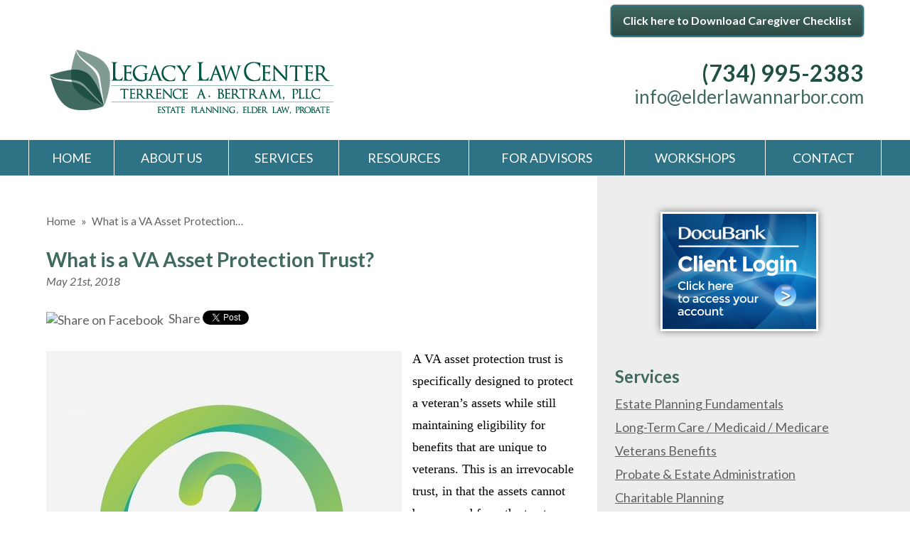

--- FILE ---
content_type: text/html; charset=UTF-8
request_url: https://www.elderlawannarbor.com/2018/05/what-is-a-va-asset-protection-trust/
body_size: 18791
content:


<!DOCTYPE html>
<!--[if IE 8 ]>    <html lang="en-US" class="no-js no-touch ie8"> <![endif]-->
<!--[if (gte IE 9)|(gt IEMobile 7)|!(IEMobile)|!(IE)]><!--><html lang="en-US" class="no-js no-touch"><!--<![endif]-->

	<head>
		<meta name="themodernfirm-framework-version" content="2.5.1.1" />
		<meta name="wordpress-version" content="6.8.2" />
		<meta http-equiv="Content-Type" content="text/html; charset=utf-8" />
<script type="text/javascript">
/* <![CDATA[ */
var gform;gform||(document.addEventListener("gform_main_scripts_loaded",function(){gform.scriptsLoaded=!0}),document.addEventListener("gform/theme/scripts_loaded",function(){gform.themeScriptsLoaded=!0}),window.addEventListener("DOMContentLoaded",function(){gform.domLoaded=!0}),gform={domLoaded:!1,scriptsLoaded:!1,themeScriptsLoaded:!1,isFormEditor:()=>"function"==typeof InitializeEditor,callIfLoaded:function(o){return!(!gform.domLoaded||!gform.scriptsLoaded||!gform.themeScriptsLoaded&&!gform.isFormEditor()||(gform.isFormEditor()&&console.warn("The use of gform.initializeOnLoaded() is deprecated in the form editor context and will be removed in Gravity Forms 3.1."),o(),0))},initializeOnLoaded:function(o){gform.callIfLoaded(o)||(document.addEventListener("gform_main_scripts_loaded",()=>{gform.scriptsLoaded=!0,gform.callIfLoaded(o)}),document.addEventListener("gform/theme/scripts_loaded",()=>{gform.themeScriptsLoaded=!0,gform.callIfLoaded(o)}),window.addEventListener("DOMContentLoaded",()=>{gform.domLoaded=!0,gform.callIfLoaded(o)}))},hooks:{action:{},filter:{}},addAction:function(o,r,e,t){gform.addHook("action",o,r,e,t)},addFilter:function(o,r,e,t){gform.addHook("filter",o,r,e,t)},doAction:function(o){gform.doHook("action",o,arguments)},applyFilters:function(o){return gform.doHook("filter",o,arguments)},removeAction:function(o,r){gform.removeHook("action",o,r)},removeFilter:function(o,r,e){gform.removeHook("filter",o,r,e)},addHook:function(o,r,e,t,n){null==gform.hooks[o][r]&&(gform.hooks[o][r]=[]);var d=gform.hooks[o][r];null==n&&(n=r+"_"+d.length),gform.hooks[o][r].push({tag:n,callable:e,priority:t=null==t?10:t})},doHook:function(r,o,e){var t;if(e=Array.prototype.slice.call(e,1),null!=gform.hooks[r][o]&&((o=gform.hooks[r][o]).sort(function(o,r){return o.priority-r.priority}),o.forEach(function(o){"function"!=typeof(t=o.callable)&&(t=window[t]),"action"==r?t.apply(null,e):e[0]=t.apply(null,e)})),"filter"==r)return e[0]},removeHook:function(o,r,t,n){var e;null!=gform.hooks[o][r]&&(e=(e=gform.hooks[o][r]).filter(function(o,r,e){return!!(null!=n&&n!=o.tag||null!=t&&t!=o.priority)}),gform.hooks[o][r]=e)}});
/* ]]> */
</script>

		<meta charset="UTF-8" />
		<meta name="viewport" content="width=device-width, initial-scale=1, maximum-scale=1.0, user-scalable=no" />
		<link rel="profile" href="https://gmpg.org/xfn/11" />	
		<title>What is a VA Asset Protection Trust? &#8212; Legacy Law Center</title>		<link rel="shortcut icon" href="https://www.elderlawannarbor.com/wp-content/uploads/sites/399/2016/06/favicon.ico" /><meta name='robots' content='index, follow, max-image-preview:large, max-snippet:-1, max-video-preview:-1' />
	<style>img:is([sizes="auto" i], [sizes^="auto," i]) { contain-intrinsic-size: 3000px 1500px }</style>
	
            <script data-no-defer="1" data-ezscrex="false" data-cfasync="false" data-pagespeed-no-defer data-cookieconsent="ignore">
                var ctPublicFunctions = {"_ajax_nonce":"e4808ca7b5","_rest_nonce":"bfc09ef562","_ajax_url":"\/wp-admin\/admin-ajax.php","_rest_url":"https:\/\/www.elderlawannarbor.com\/wp-json\/","data__cookies_type":"none","data__ajax_type":"admin_ajax","data__bot_detector_enabled":1,"data__frontend_data_log_enabled":1,"cookiePrefix":"","wprocket_detected":false,"host_url":"www.elderlawannarbor.com","text__ee_click_to_select":"Click to select the whole data","text__ee_original_email":"The complete one is","text__ee_got_it":"Got it","text__ee_blocked":"Blocked","text__ee_cannot_connect":"Cannot connect","text__ee_cannot_decode":"Can not decode email. Unknown reason","text__ee_email_decoder":"CleanTalk email decoder","text__ee_wait_for_decoding":"The magic is on the way!","text__ee_decoding_process":"Please wait a few seconds while we decode the contact data."}
            </script>
        
            <script data-no-defer="1" data-ezscrex="false" data-cfasync="false" data-pagespeed-no-defer data-cookieconsent="ignore">
                var ctPublic = {"_ajax_nonce":"e4808ca7b5","settings__forms__check_internal":0,"settings__forms__check_external":0,"settings__forms__force_protection":0,"settings__forms__search_test":1,"settings__forms__wc_add_to_cart":0,"settings__data__bot_detector_enabled":1,"settings__sfw__anti_crawler":0,"blog_home":"https:\/\/www.elderlawannarbor.com\/","pixel__setting":"3","pixel__enabled":false,"pixel__url":"https:\/\/moderate9-v4.cleantalk.org\/pixel\/60ea9dabcf82349fd7264587ef30959f.gif","data__email_check_before_post":1,"data__email_check_exist_post":1,"data__cookies_type":"none","data__key_is_ok":false,"data__visible_fields_required":true,"wl_brandname":"Anti-Spam by CleanTalk","wl_brandname_short":"CleanTalk","ct_checkjs_key":901731819,"emailEncoderPassKey":"ae381eae2c7cef6c7c6941c360061422","bot_detector_forms_excluded":"W10=","advancedCacheExists":false,"varnishCacheExists":false,"wc_ajax_add_to_cart":false,"theRealPerson":{"phrases":{"trpHeading":"The Real Person Badge!","trpContent1":"The commenter acts as a real person and verified as not a bot.","trpContent2":" Anti-Spam by CleanTalk","trpContentLearnMore":"Learn more"},"trpContentLink":"https:\/\/cleantalk.org\/help\/the-real-person?utm_id=&amp;utm_term=&amp;utm_source=admin_side&amp;utm_medium=trp_badge&amp;utm_content=trp_badge_link_click&amp;utm_campaign=apbct_links","imgPersonUrl":"https:\/\/www.elderlawannarbor.com\/wp-content\/plugins\/cleantalk-spam-protect\/css\/images\/real_user.svg","imgShieldUrl":"https:\/\/www.elderlawannarbor.com\/wp-content\/plugins\/cleantalk-spam-protect\/css\/images\/shield.svg"}}
            </script>
        
	<!-- This site is optimized with the Yoast SEO plugin v26.6 - https://yoast.com/wordpress/plugins/seo/ -->
	<link rel="canonical" href="https://www.elderlawannarbor.com/2018/05/what-is-a-va-asset-protection-trust/" />
	<meta name="twitter:label1" content="Written by" />
	<meta name="twitter:data1" content="mjenkins" />
	<meta name="twitter:label2" content="Est. reading time" />
	<meta name="twitter:data2" content="2 minutes" />
	<script type="application/ld+json" class="yoast-schema-graph">{"@context":"https://schema.org","@graph":[{"@type":"WebPage","@id":"https://www.elderlawannarbor.com/2018/05/what-is-a-va-asset-protection-trust/","url":"https://www.elderlawannarbor.com/2018/05/what-is-a-va-asset-protection-trust/","name":"What is a VA Asset Protection Trust? &#8212; Legacy Law Center","isPartOf":{"@id":"https://www.elderlawannarbor.com/#website"},"datePublished":"2018-05-21T22:03:00+00:00","author":{"@id":"https://www.elderlawannarbor.com/#/schema/person/0cc8f7f04906e9117e251cd2a93c8d63"},"breadcrumb":{"@id":"https://www.elderlawannarbor.com/2018/05/what-is-a-va-asset-protection-trust/#breadcrumb"},"inLanguage":"en-US","potentialAction":[{"@type":"ReadAction","target":["https://www.elderlawannarbor.com/2018/05/what-is-a-va-asset-protection-trust/"]}]},{"@type":"BreadcrumbList","@id":"https://www.elderlawannarbor.com/2018/05/what-is-a-va-asset-protection-trust/#breadcrumb","itemListElement":[{"@type":"ListItem","position":1,"name":"Home","item":"https://www.elderlawannarbor.com/"},{"@type":"ListItem","position":2,"name":"Blog","item":"https://www.elderlawannarbor.com/blog/"},{"@type":"ListItem","position":3,"name":"What is a VA Asset Protection Trust?"}]},{"@type":"WebSite","@id":"https://www.elderlawannarbor.com/#website","url":"https://www.elderlawannarbor.com/","name":"Legacy Law Center","description":"","potentialAction":[{"@type":"SearchAction","target":{"@type":"EntryPoint","urlTemplate":"https://www.elderlawannarbor.com/?s={search_term_string}"},"query-input":{"@type":"PropertyValueSpecification","valueRequired":true,"valueName":"search_term_string"}}],"inLanguage":"en-US"},{"@type":"Person","@id":"https://www.elderlawannarbor.com/#/schema/person/0cc8f7f04906e9117e251cd2a93c8d63","name":"mjenkins","image":{"@type":"ImageObject","inLanguage":"en-US","@id":"https://www.elderlawannarbor.com/#/schema/person/image/","url":"https://secure.gravatar.com/avatar/72cf20f719ac369f7263c8a28aa0612188c6790cafc43401cd163a0215ab75e4?s=96&d=mm&r=g","contentUrl":"https://secure.gravatar.com/avatar/72cf20f719ac369f7263c8a28aa0612188c6790cafc43401cd163a0215ab75e4?s=96&d=mm&r=g","caption":"mjenkins"},"url":"https://www.elderlawannarbor.com/author/mjenkins/"}]}</script>
	<!-- / Yoast SEO plugin. -->


<link rel='dns-prefetch' href='//fd.cleantalk.org' />
<link rel='dns-prefetch' href='//fonts.googleapis.com' />
<link rel='dns-prefetch' href='//use.fontawesome.com' />
<script type="text/javascript">
/* <![CDATA[ */
window._wpemojiSettings = {"baseUrl":"https:\/\/s.w.org\/images\/core\/emoji\/16.0.1\/72x72\/","ext":".png","svgUrl":"https:\/\/s.w.org\/images\/core\/emoji\/16.0.1\/svg\/","svgExt":".svg","source":{"concatemoji":"https:\/\/www.elderlawannarbor.com\/wp-includes\/js\/wp-emoji-release.min.js?ver=05937ca685d77b7375661a4a47099ea6"}};
/*! This file is auto-generated */
!function(s,n){var o,i,e;function c(e){try{var t={supportTests:e,timestamp:(new Date).valueOf()};sessionStorage.setItem(o,JSON.stringify(t))}catch(e){}}function p(e,t,n){e.clearRect(0,0,e.canvas.width,e.canvas.height),e.fillText(t,0,0);var t=new Uint32Array(e.getImageData(0,0,e.canvas.width,e.canvas.height).data),a=(e.clearRect(0,0,e.canvas.width,e.canvas.height),e.fillText(n,0,0),new Uint32Array(e.getImageData(0,0,e.canvas.width,e.canvas.height).data));return t.every(function(e,t){return e===a[t]})}function u(e,t){e.clearRect(0,0,e.canvas.width,e.canvas.height),e.fillText(t,0,0);for(var n=e.getImageData(16,16,1,1),a=0;a<n.data.length;a++)if(0!==n.data[a])return!1;return!0}function f(e,t,n,a){switch(t){case"flag":return n(e,"\ud83c\udff3\ufe0f\u200d\u26a7\ufe0f","\ud83c\udff3\ufe0f\u200b\u26a7\ufe0f")?!1:!n(e,"\ud83c\udde8\ud83c\uddf6","\ud83c\udde8\u200b\ud83c\uddf6")&&!n(e,"\ud83c\udff4\udb40\udc67\udb40\udc62\udb40\udc65\udb40\udc6e\udb40\udc67\udb40\udc7f","\ud83c\udff4\u200b\udb40\udc67\u200b\udb40\udc62\u200b\udb40\udc65\u200b\udb40\udc6e\u200b\udb40\udc67\u200b\udb40\udc7f");case"emoji":return!a(e,"\ud83e\udedf")}return!1}function g(e,t,n,a){var r="undefined"!=typeof WorkerGlobalScope&&self instanceof WorkerGlobalScope?new OffscreenCanvas(300,150):s.createElement("canvas"),o=r.getContext("2d",{willReadFrequently:!0}),i=(o.textBaseline="top",o.font="600 32px Arial",{});return e.forEach(function(e){i[e]=t(o,e,n,a)}),i}function t(e){var t=s.createElement("script");t.src=e,t.defer=!0,s.head.appendChild(t)}"undefined"!=typeof Promise&&(o="wpEmojiSettingsSupports",i=["flag","emoji"],n.supports={everything:!0,everythingExceptFlag:!0},e=new Promise(function(e){s.addEventListener("DOMContentLoaded",e,{once:!0})}),new Promise(function(t){var n=function(){try{var e=JSON.parse(sessionStorage.getItem(o));if("object"==typeof e&&"number"==typeof e.timestamp&&(new Date).valueOf()<e.timestamp+604800&&"object"==typeof e.supportTests)return e.supportTests}catch(e){}return null}();if(!n){if("undefined"!=typeof Worker&&"undefined"!=typeof OffscreenCanvas&&"undefined"!=typeof URL&&URL.createObjectURL&&"undefined"!=typeof Blob)try{var e="postMessage("+g.toString()+"("+[JSON.stringify(i),f.toString(),p.toString(),u.toString()].join(",")+"));",a=new Blob([e],{type:"text/javascript"}),r=new Worker(URL.createObjectURL(a),{name:"wpTestEmojiSupports"});return void(r.onmessage=function(e){c(n=e.data),r.terminate(),t(n)})}catch(e){}c(n=g(i,f,p,u))}t(n)}).then(function(e){for(var t in e)n.supports[t]=e[t],n.supports.everything=n.supports.everything&&n.supports[t],"flag"!==t&&(n.supports.everythingExceptFlag=n.supports.everythingExceptFlag&&n.supports[t]);n.supports.everythingExceptFlag=n.supports.everythingExceptFlag&&!n.supports.flag,n.DOMReady=!1,n.readyCallback=function(){n.DOMReady=!0}}).then(function(){return e}).then(function(){var e;n.supports.everything||(n.readyCallback(),(e=n.source||{}).concatemoji?t(e.concatemoji):e.wpemoji&&e.twemoji&&(t(e.twemoji),t(e.wpemoji)))}))}((window,document),window._wpemojiSettings);
/* ]]> */
</script>
<link rel='stylesheet' id='google-material-icons-css' href='https://fonts.googleapis.com/icon?family=Material+Icons' type='text/css' media='all' />
<link rel='stylesheet' id='fontawesome-css' href='https://use.fontawesome.com/releases/v5.9.0/css/all.css' type='text/css' media='all' />
<link rel='stylesheet' id='google-font-lato-css' href='https://fonts.googleapis.com/css?family=Lato:400,400italic,600,600italic,700' type='text/css' media='screen' />
<link rel='stylesheet' id='tmf-scaffolding-css' href='https://www.elderlawannarbor.com/wp-content/themes/themodernfirm-framework/assets/css/scaffolding.css' type='text/css' media='screen' />
<link rel='stylesheet' id='tmf-framework-css' href='https://www.elderlawannarbor.com/wp-content/themes/themodernfirm-framework/assets/css/framework.css' type='text/css' media='screen' />
<link rel='stylesheet' id='tmf-posts-css' href='https://www.elderlawannarbor.com/wp-content/themes/themodernfirm-framework/assets/css/posts.css' type='text/css' media='screen' />
<link rel='stylesheet' id='tmf-print-css' href='https://www.elderlawannarbor.com/wp-content/themes/themodernfirm-framework/assets/css/print.css' type='text/css' media='print' />
<link rel='stylesheet' id='tmf-structural-css' href='https://www.elderlawannarbor.com/wp-content/themes/mod-express-89/elderlawannarbor/assets/css/structural.css' type='text/css' media='screen' />
<link rel='stylesheet' id='tmf-child-posts-css' href='https://www.elderlawannarbor.com/wp-content/themes/mod-express-89/elderlawannarbor/assets/css/posts.css' type='text/css' media='screen' />
<link rel='stylesheet' id='tmf-editor-content-css' href='https://www.elderlawannarbor.com/wp-content/themes/mod-express-89/elderlawannarbor/assets/css/editor-content.css' type='text/css' media='screen' />
<link rel='stylesheet' id='tmf-child-print-css' href='https://www.elderlawannarbor.com/wp-content/themes/mod-express-89/elderlawannarbor/assets/css/print.css' type='text/css' media='print' />
<style id='wp-emoji-styles-inline-css' type='text/css'>

	img.wp-smiley, img.emoji {
		display: inline !important;
		border: none !important;
		box-shadow: none !important;
		height: 1em !important;
		width: 1em !important;
		margin: 0 0.07em !important;
		vertical-align: -0.1em !important;
		background: none !important;
		padding: 0 !important;
	}
</style>
<style id='classic-theme-styles-inline-css' type='text/css'>
/*! This file is auto-generated */
.wp-block-button__link{color:#fff;background-color:#32373c;border-radius:9999px;box-shadow:none;text-decoration:none;padding:calc(.667em + 2px) calc(1.333em + 2px);font-size:1.125em}.wp-block-file__button{background:#32373c;color:#fff;text-decoration:none}
</style>
<link rel='stylesheet' id='wp-components-css' href='https://www.elderlawannarbor.com/wp-includes/css/dist/components/style.min.css?ver=05937ca685d77b7375661a4a47099ea6' type='text/css' media='all' />
<link rel='stylesheet' id='wp-preferences-css' href='https://www.elderlawannarbor.com/wp-includes/css/dist/preferences/style.min.css?ver=05937ca685d77b7375661a4a47099ea6' type='text/css' media='all' />
<link rel='stylesheet' id='wp-block-editor-css' href='https://www.elderlawannarbor.com/wp-includes/css/dist/block-editor/style.min.css?ver=05937ca685d77b7375661a4a47099ea6' type='text/css' media='all' />
<link rel='stylesheet' id='popup-maker-block-library-style-css' href='https://www.elderlawannarbor.com/wp-content/plugins/popup-maker/dist/packages/block-library-style.css?ver=dbea705cfafe089d65f1' type='text/css' media='all' />
<link rel='stylesheet' id='me-spr-block-styles-css' href='https://www.elderlawannarbor.com/wp-content/plugins/simple-post-redirect//css/block-styles.min.css?ver=05937ca685d77b7375661a4a47099ea6' type='text/css' media='all' />
<link rel='stylesheet' id='cleantalk-public-css-css' href='https://www.elderlawannarbor.com/wp-content/plugins/cleantalk-spam-protect/css/cleantalk-public.min.css?ver=6.70.1_1766216503' type='text/css' media='all' />
<link rel='stylesheet' id='cleantalk-email-decoder-css-css' href='https://www.elderlawannarbor.com/wp-content/plugins/cleantalk-spam-protect/css/cleantalk-email-decoder.min.css?ver=6.70.1_1766216503' type='text/css' media='all' />
<link rel='stylesheet' id='cleantalk-trp-css-css' href='https://www.elderlawannarbor.com/wp-content/plugins/cleantalk-spam-protect/css/cleantalk-trp.min.css?ver=6.70.1_1766216503' type='text/css' media='all' />
<link rel='stylesheet' id='myCustomStyles-css' href='https://www.elderlawannarbor.com/wp-content/plugins/tinymce-formats/editor-styles.css?ver=05937ca685d77b7375661a4a47099ea6' type='text/css' media='all' />
<link rel='stylesheet' id='popup-maker-site-css' href='//www.elderlawannarbor.com/wp-content/uploads/sites/399/pum/pum-site-styles-399.css?generated=1768259829&#038;ver=1.21.5' type='text/css' media='all' />
<script type="text/javascript" src="https://www.elderlawannarbor.com/wp-includes/js/jquery/jquery.min.js?ver=3.7.1" id="jquery-core-js"></script>
<script type="text/javascript" src="https://www.elderlawannarbor.com/wp-includes/js/jquery/jquery-migrate.min.js?ver=3.4.1" id="jquery-migrate-js"></script>
<script type="text/javascript" src="https://www.elderlawannarbor.com/wp-content/themes/themodernfirm-framework/assets/js/core.js?ver=05937ca685d77b7375661a4a47099ea6" id="tmf-core-js"></script>
<script type="text/javascript" src="https://www.elderlawannarbor.com/wp-content/plugins/cleantalk-spam-protect/js/apbct-public-bundle.min.js?ver=6.70.1_1766216503" id="apbct-public-bundle.min-js-js"></script>
<script type="text/javascript" src="https://fd.cleantalk.org/ct-bot-detector-wrapper.js?ver=6.70.1" id="ct_bot_detector-js" defer="defer" data-wp-strategy="defer"></script>
<link rel="https://api.w.org/" href="https://www.elderlawannarbor.com/wp-json/" /><link rel="alternate" title="JSON" type="application/json" href="https://www.elderlawannarbor.com/wp-json/wp/v2/posts/2852" /><link rel="EditURI" type="application/rsd+xml" title="RSD" href="https://www.elderlawannarbor.com/xmlrpc.php?rsd" />
<link rel="alternate" title="oEmbed (JSON)" type="application/json+oembed" href="https://www.elderlawannarbor.com/wp-json/oembed/1.0/embed?url=https%3A%2F%2Fwww.elderlawannarbor.com%2F2018%2F05%2Fwhat-is-a-va-asset-protection-trust%2F" />
<link rel="alternate" title="oEmbed (XML)" type="text/xml+oembed" href="https://www.elderlawannarbor.com/wp-json/oembed/1.0/embed?url=https%3A%2F%2Fwww.elderlawannarbor.com%2F2018%2F05%2Fwhat-is-a-va-asset-protection-trust%2F&#038;format=xml" />
<style type="text/css" id="tmf-inline-styles-header"> #mobile-nav{ background-color: rgba(0, 0, 0, 1 ); } </style> 
		<! – Code snippet to speed up Google Fonts – > 
		<link rel="preconnect" href="https://fonts.googleapis.com">
		<link rel="preconnect" href="https://fonts.gstatic.com" crossorigin>
		<! – End of code snippet for Google Fonts – > 
    			<script>
				jQuery(function(){TMF.start_services(['feature_detection', 'navigation', 'accordion', 'map_adjust', 'video_support', 'obfuscate_email']);});
			</script>
		<!-- google analytics -->
	<script type="text/javascript">
		(function(i,s,o,g,r,a,m){i['GoogleAnalyticsObject']=r;i[r]=i[r]||function(){
			(i[r].q=i[r].q||[]).push(arguments)},i[r].l=1*new Date();a=s.createElement(o),
			m=s.getElementsByTagName(o)[0];a.async=1;a.src=g;m.parentNode.insertBefore(a,m)
		})(window,document,'script','//www.google-analytics.com/analytics.js','ga');

		ga('create', 'UA-81291035-1');
		ga('require', 'displayfeatures');
		ga('send', 'pageview');
	</script>
<a href="#body-wrapper" class="screen-reader-shortcut">Skip to main content</a><a href="#primary-nav-wrapper" class="screen-reader-shortcut">Skip to navigation</a><div id="top"></div>	</head>

	<body data-rsssl=1 class="wp-singular post-template-default single single-post postid-2852 single-format-standard wp-theme-themodernfirm-framework wp-child-theme-mod-express-89elderlawannarbor">

	<div id="print-header">
	
	
	<img id="print-logo" class="logo" src="https://www.elderlawannarbor.com/wp-content/uploads/sites/399/2016/06/logo.png" alt="Legacy Law Center" />
</div>	
				<div id="secondary-nav-wrapper" class="section-wrapper">
				<div id="secondary-nav-container" class="section-container">
					<div id="secondary-nav" class="section">
		
					<div id="secondary-nav-row"  class="row  ">
		
					<div id="secondary-nav-cell-1"  class="cell span-24">
			<div class="inner">
						<ul id="secondary-nav-menu" class="menu"><li id="menu-item-108" class="menu-item menu-item-type-post_type menu-item-object-page first last menu-item-108"><a href="https://www.elderlawannarbor.com/resources/caregiver-checklist/">Click here to Download Caregiver Checklist</a></li>
</ul>
		</div></div></div>
					</div>
			</div>
		</div>
		
				<div id="header-wrapper" class="section-wrapper">
				<div id="header-container" class="section-container">
					<div id="header" class="section">
		
				<div id="header-row"  class="row collapse-750 ">
		
				<div id="header-cell-1"  class="cell span-16">
			<div class="inner">
					<a href="https://www.elderlawannarbor.com/">
	<img id="site-logo" class="logo" src="https://www.elderlawannarbor.com/wp-content/uploads/sites/399/2016/06/logo.png" alt="Legacy Law Center"/>
</a>
		</div></div>		<div id="header-cell-2"  class="cell span-8" role="complementary">
			<div class="inner">
					<div class="tmf-module-area tmf-single-module-area tmf-module-area-header">			<div class="tmf-module tmf-module-17 tmf-module-site-header---upper-right">
								<div class="tmf-module-content editor-content">
					<p><span class="tmf-field post-id-29 location phone-1"><a href="tel:(734) 995-2383">(734) 995-2383</a></span><br /><a class="tmf-email tmf-field post-id-29 location email" href="#" title="Email" data-front="info" data-back="elderlawannarbor.com"></a></p>				</div>
			</div>
		</div>
	</div></div></div>	

				</div>
			</div>
		</div>
				
				<div id="primary-nav-wrapper" class="section-wrapper">
				<div id="primary-nav-container" class="section-container">
					<div id="primary-nav" class="section" role="navigation">
		
		<div class="menu-bar">Menu</div>

		<ul id="primary-nav-menu" class="menu"><li id="menu-item-5" class="menu-item menu-item-type-post_type menu-item-object-page menu-item-home first menu-item-5"><a href="https://www.elderlawannarbor.com/">Home</a></li>
<li id="menu-item-65" class="menu-item menu-item-type-post_type menu-item-object-page menu-item-has-children menu-item-65"><a href="https://www.elderlawannarbor.com/our-team/">About Us</a>
<div class="wrap"><ul class="sub-menu">
	<li id="menu-item-66" class="menu-item menu-item-type-post_type menu-item-object-page first menu-item-66"><a href="https://www.elderlawannarbor.com/our-team/">Our Team</a></li>
	<li id="menu-item-67" class="menu-item menu-item-type-post_type menu-item-object-page menu-item-67"><a href="https://www.elderlawannarbor.com/three-ps-estate-planning/">Three &#8220;P&#8221;s of Estate Planning</a></li>
	<li id="menu-item-68" class="menu-item menu-item-type-custom menu-item-object-custom last menu-item-68"><a href="/testimonials/">Testimonials</a></li>
</ul></div>
</li>
<li id="menu-item-69" class="menu-item menu-item-type-custom menu-item-object-custom menu-item-has-children menu-item-69"><a href="/services/">Services</a>
<div class="wrap"><ul class="sub-menu">
	<li id="menu-item-70" class="menu-item menu-item-type-post_type menu-item-object-practice-area first menu-item-70"><a href="https://www.elderlawannarbor.com/services/estate-planning-fundamentals/">Estate Planning Fundamentals</a></li>
	<li id="menu-item-71" class="menu-item menu-item-type-post_type menu-item-object-practice-area menu-item-71"><a href="https://www.elderlawannarbor.com/services/long-term-care-medicaid-medicare/">Long-Term Care / Medicaid / Medicare</a></li>
	<li id="menu-item-72" class="menu-item menu-item-type-post_type menu-item-object-practice-area menu-item-72"><a href="https://www.elderlawannarbor.com/services/veterans-benefits/">Veterans Benefits</a></li>
	<li id="menu-item-73" class="menu-item menu-item-type-post_type menu-item-object-practice-area menu-item-73"><a href="https://www.elderlawannarbor.com/services/probate-estate-administration/">Probate &#038; Estate Administration</a></li>
	<li id="menu-item-74" class="menu-item menu-item-type-post_type menu-item-object-practice-area menu-item-74"><a href="https://www.elderlawannarbor.com/services/charitable-planning/">Charitable Planning</a></li>
	<li id="menu-item-75" class="menu-item menu-item-type-post_type menu-item-object-practice-area menu-item-75"><a href="https://www.elderlawannarbor.com/services/special-needs/">Special Needs</a></li>
	<li id="menu-item-76" class="menu-item menu-item-type-post_type menu-item-object-practice-area menu-item-76"><a href="https://www.elderlawannarbor.com/services/estate-tax-planning/">Estate Tax Planning</a></li>
	<li id="menu-item-77" class="menu-item menu-item-type-post_type menu-item-object-practice-area menu-item-77"><a href="https://www.elderlawannarbor.com/services/business-succession-planning/">Business Succession Planning</a></li>
	<li id="menu-item-78" class="menu-item menu-item-type-post_type menu-item-object-practice-area menu-item-78"><a href="https://www.elderlawannarbor.com/services/medicaid-crisis-planning/">Medicaid Crisis Planning</a></li>
	<li id="menu-item-79" class="menu-item menu-item-type-post_type menu-item-object-practice-area last menu-item-79"><a href="https://www.elderlawannarbor.com/services/asset-protection/">Asset Protection</a></li>
</ul></div>
</li>
<li id="menu-item-83" class="menu-item menu-item-type-post_type menu-item-object-page menu-item-has-children menu-item-83"><a href="https://www.elderlawannarbor.com/resources/">Resources</a>
<div class="wrap"><ul class="sub-menu">
	<li id="menu-item-88" class="menu-item menu-item-type-custom menu-item-object-custom first menu-item-88"><a href="/faq/">FAQ</a></li>
	<li id="menu-item-86" class="menu-item menu-item-type-post_type menu-item-object-page current_page_parent menu-item-86"><a href="https://www.elderlawannarbor.com/blog/">Blog</a></li>
	<li id="menu-item-85" class="menu-item menu-item-type-post_type menu-item-object-page menu-item-85"><a href="https://www.elderlawannarbor.com/resources/client-forms/">Client Forms</a></li>
	<li id="menu-item-84" class="menu-item menu-item-type-post_type menu-item-object-page menu-item-84"><a href="https://www.elderlawannarbor.com/resources/caregiver-checklist/">Caregiver Checklist</a></li>
	<li id="menu-item-153" class="menu-item menu-item-type-post_type menu-item-object-page menu-item-153"><a href="https://www.elderlawannarbor.com/resources/free-sandwich-generation-planning-guide/">Free “Sandwich Generation” Planning Guide</a></li>
	<li id="menu-item-250" class="menu-item menu-item-type-post_type menu-item-object-page last menu-item-250"><a href="https://www.elderlawannarbor.com/resources/docubank/">DocuBank</a></li>
</ul></div>
</li>
<li id="menu-item-90" class="menu-item menu-item-type-post_type menu-item-object-page menu-item-90"><a href="https://www.elderlawannarbor.com/advisors/">For Advisors</a></li>
<li id="menu-item-91" class="menu-item menu-item-type-custom menu-item-object-custom menu-item-91"><a href="/free-estate-planning-workshops/">Workshops</a></li>
<li id="menu-item-92" class="menu-item menu-item-type-custom menu-item-object-custom last menu-item-92"><a href="/contact-us/">Contact</a></li>
</ul>
					</div>
			</div>
		</div>
		
			
				<div id="body-wrapper" class="section-wrapper" role="main">
				<div id="body-container" class="section-container">
					<div id="body" class="section">
		
					<div id="body-row"  class="row collapse-850 ">
		
					<div id="body-cell-1"  class="cell span-16">
			<div class="inner">
		
									
					<div id="breadcrumbs" itemscope itemtype="https://schema.org/BreadcrumbList"><span itemprop="itemListElement" itemscope itemtype="https://schema.org/ListItem" class="s"><a href="https://www.elderlawannarbor.com/" itemprop="item"><span itemprop="name">Home</span></a><meta itemprop="position" content="1" /></span><span class="delimiter"> » </span><span itemprop="itemListElement" itemscope itemtype="https://schema.org/ListItem" class="s"><span class="current" itemprop="name">What is a VA Asset Protection…</span><meta itemprop="position" content="2" /></span></div>
					<div class="tmf-post tmf-post-2852 post large first-post last-post">
	
			<h1 id="page-title">
			What is a VA Asset Protection Trust?		</h1>
	
	<div class="post-information-container">
					<div class="date">
				May 21st, 2018			</div>
				
								
		
		
		
<div class="social-buttons">

      <div class="facebook-share">
      <a href="https://www.facebook.com/sharer/sharer.php?u=https%3A%2F%2Fwww.elderlawannarbor.com%2F2018%2F05%2Fwhat-is-a-va-asset-protection-trust%2F"
         target="_blank" 
         rel="noopener" 
         class="facebook-share-link">
        <img src="https://www.facebook.com/images/fb_icon_325x325.png" 
             alt="Share on Facebook" 
             width="20" 
             height="20" 
             style="vertical-align:middle;margin-right:4px;">
        Share
      </a>
    </div>
  

      <div class="twitter-tweet">
      <a href="https://twitter.com/share"
         class="twitter-share-button"
         data-url="https://www.elderlawannarbor.com/2018/05/what-is-a-va-asset-protection-trust/">Tweet</a>
      <script async src="https://platform.twitter.com/widgets.js"></script>
    </div>
  

  

      <div class="linkedin-share">
      <script type="text/javascript" src="https://platform.linkedin.com/in.js">lang: en_US</script>
      <script type="IN/Share"
              data-counter="right"
              data-url="https://www.elderlawannarbor.com/2018/05/what-is-a-va-asset-protection-trust/"></script>
    </div>
  
</div>

	</div>
	
	<div class="content-container">
					<img class="primary" src="https://www.elderlawannarbor.com/wp-content/uploads/sites/399/primary-images/2853-2852.jpg" alt="What is a VA Asset Protec…" />
		
		<div id="page-content" class="editor-content">
			
			<p><span style="color: #000000;font-family: Calibri">A VA asset protection trust is specifically designed to protect a veteran’s assets while still maintaining eligibility for benefits that are unique to veterans. This is an irrevocable trust, in that the assets cannot be removed from the trust once they are placed in it. Since the veteran no longer has any ownership interest in the assets placed in the irrevocable trust, they cannot be considered when determining the veteran’s eligibility for government assistance programs such as Medicaid and Veterans Aid &amp; Attendance benefits, which can provide long-term care benefits if needed. </span></p> <p><span style="color: #000000;font-family: Calibri">An irrevocable trust may not be for everyone; for instance, it is not advisable unless you have a trusted child, relative, or friend to act as trustee for your assets. That trustee will have complete control over your assets and funds while they are in the trust, and there is not requirement that he or she take assets from the trust and give them to you if needed. As a result, having someone you trust act as trustee is crucial to the smooth operation of the trust and the protection of your assets. </span></p> <p><span style="color: #000000;font-family: Calibri">For Medicaid purposes, assets must be moved into an irrevocable trust at least five years prior to applying for Medicaid. However, if nursing home care becomes necessary prior to the five-year lookback period, the trust will have a mechanism to release funds to the beneficiary in a way that still preserves Medicaid eligibility. For a veteran, however, the situation is different. At this time, there is no look-back period for the Veterans Aid &amp; Attendance benefit. This gives a veteran, or his or her surviving spouse, much more flexibility in establishing an irrevocable trust and being able to access veteran’s benefits for long-term care as needed. However, keep in mind that the federal government has proposed a 36-month lookback period for the Veterans Aid &amp; Attendance benefit, although this has not yet gone into effect.</span></p> <p><span style="margin: 0px;line-height: 115%;font-family: 'Calibri',sans-serif;font-size: 11pt"><span style="color: #000000">As you can see, trusts can be complex, but there are a number of different types of trusts that may fit your situation. While you may be unsure that a trust will meet your needs, you can turn to Legacy Law Center for legal advice about the different options that are available to you. If you or a loved one needs help with estate planning or related issues, you should definitely contact an experienced </span><a href="https://www.elderlawannarbor.com/services/estate-planning-fundamentals/">Michigan elder law attorney</a><span style="color: #000000"> at Legacy Law Center right away. Call Terrence Bertram at </span><a href="https://www.elderlawannarbor.com/contact-us/">Legacy Law Center</a><span style="color: #000000"> today and see what we can offer you and your family.</span></span></p>		</div>
	</div>

	<div class="taxonomy-container">
		<div class="tmf-taxonomy-list category"><span class="taxonomy-label label">Categories:&nbsp;</span><a href="https://www.elderlawannarbor.com/uncategorized/" class="tmf-taxonomy tmf-taxonomy-1 tmf-taxonomy-uncategorized" title="Click for more Uncategorized information">Uncategorized</a></div>	
			
	</div>

	<div class="clear"></div>

		
</div>					
				
			</div></div>		<div id="body-cell-2"  class="cell span-8" role="complementary">
			<div class="inner">
						
								<div class="tmf-module-area tmf-multi-module-area tmf-module-area-page-sidebar">			<div class="tmf-module tmf-module-247 tmf-module-docubank">
								<div class="tmf-module-content editor-content">
					<p><a href="https://www.docubank.com/index.cfm?event=loginform" target="_blank"><img class="aligncenter size-full wp-image-248" src="https://www.elderlawannarbor.com/wp-content/uploads/sites/399/2017/01/DocuBank-Portal.png" alt="DocuBank Portal" width="216" height="162" /></a></p>				</div>
			</div>
					<div class="tmf-module tmf-module-110 tmf-module-services">
									<h3 class="tmf-module-title">
						
							Services
											</h3>
								<div class="tmf-module-content editor-content">
					<p><div class="tmf-post-list small-top-level"><div class="tmf-post tmf-post-55 practice-area small first-post"> <div class="title"> <a href="https://www.elderlawannarbor.com/services/estate-planning-fundamentals/" title="Read more about Estate Planning Fundamentals"> Estate Planning Fundamentals </a> </div> </div><div class="tmf-post tmf-post-56 practice-area small middle-post"> <div class="title"> <a href="https://www.elderlawannarbor.com/services/long-term-care-medicaid-medicare/" title="Read more about Long-Term Care / Medicaid / Medicare"> Long-Term Care / Medicaid / Medicare </a> </div> </div><div class="tmf-post tmf-post-57 practice-area small middle-post"> <div class="title"> <a href="https://www.elderlawannarbor.com/services/veterans-benefits/" title="Read more about Veterans Benefits"> Veterans Benefits </a> </div> </div><div class="tmf-post tmf-post-58 practice-area small middle-post"> <div class="title"> <a href="https://www.elderlawannarbor.com/services/probate-estate-administration/" title="Read more about Probate & Estate Administration"> Probate & Estate Administration </a> </div> </div><div class="tmf-post tmf-post-59 practice-area small middle-post"> <div class="title"> <a href="https://www.elderlawannarbor.com/services/charitable-planning/" title="Read more about Charitable Planning"> Charitable Planning </a> </div> </div><div class="tmf-post tmf-post-60 practice-area small middle-post"> <div class="title"> <a href="https://www.elderlawannarbor.com/services/special-needs/" title="Read more about Special Needs"> Special Needs </a> </div> </div><div class="tmf-post tmf-post-61 practice-area small middle-post"> <div class="title"> <a href="https://www.elderlawannarbor.com/services/estate-tax-planning/" title="Read more about Estate Tax Planning"> Estate Tax Planning </a> </div> </div><div class="tmf-post tmf-post-62 practice-area small middle-post"> <div class="title"> <a href="https://www.elderlawannarbor.com/services/business-succession-planning/" title="Read more about Business Succession Planning"> Business Succession Planning </a> </div> </div><div class="tmf-post tmf-post-63 practice-area small middle-post"> <div class="title"> <a href="https://www.elderlawannarbor.com/services/medicaid-crisis-planning/" title="Read more about Medicaid Crisis Planning"> Medicaid Crisis Planning </a> </div> </div><div class="tmf-post tmf-post-64 practice-area small last-post"> <div class="title"> <a href="https://www.elderlawannarbor.com/services/asset-protection/" title="Read more about Asset Protection"> Asset Protection </a> </div> </div></div></p>				</div>
			</div>
					<div class="tmf-module tmf-module-22 tmf-module-for-more-information">
								<div class="tmf-module-content editor-content">
					<h2 class="gf-head">Submit to Schedule an Estate Planning Consultation</h2> <p><script type="text/javascript"> /* <![CDATA[ */  /* ]]> */ </script> <div class='gf_browser_chrome gform_wrapper gform_legacy_markup_wrapper gform-theme--no-framework tmf-form-home_wrapper' data-form-theme='legacy' data-form-index='0' id='gform_wrapper_1' style='display:none'><div id='gf_1' class='gform_anchor' tabindex='-1'></div><form method='post' enctype='multipart/form-data' target='gform_ajax_frame_1' id='gform_1' class='tmf-form-home' action='/2018/05/what-is-a-va-asset-protection-trust/#gf_1' data-formid='1' novalidate> <input type='hidden' class='gforms-pum' value='{"closepopup":false,"closedelay":0,"openpopup":false,"openpopup_id":0}' /> <div class='gform-body gform_body'><ul id='gform_fields_1' class='gform_fields top_label form_sublabel_below description_below validation_below'><li id="field_1_1" class="gfield gfield--type-name gfield_contains_required field_sublabel_hidden_label gfield--no-description field_description_below hidden_label field_validation_below gfield_visibility_visible" ><label class='gfield_label gform-field-label gfield_label_before_complex' >Name<span class="gfield_required"><span class="gfield_required gfield_required_asterisk">*</span></span></label><div class='ginput_complex ginput_container ginput_container--name no_prefix has_first_name no_middle_name has_last_name no_suffix gf_name_has_2 ginput_container_name gform-grid-row' id='input_1_1'> <span id='input_1_1_3_container' class='name_first gform-grid-col gform-grid-col--size-auto' > <input type='text' name='input_1.3' id='input_1_1_3' value='' aria-required='true' placeholder='First Name' /> <label for='input_1_1_3' class='gform-field-label gform-field-label--type-sub hidden_sub_label screen-reader-text'>First</label> </span> <span id='input_1_1_6_container' class='name_last gform-grid-col gform-grid-col--size-auto' > <input type='text' name='input_1.6' id='input_1_1_6' value='' aria-required='true' placeholder='Last Name' /> <label for='input_1_1_6' class='gform-field-label gform-field-label--type-sub hidden_sub_label screen-reader-text'>Last</label> </span> </div></li><li id="field_1_2" class="gfield gfield--type-email gfield_contains_required field_sublabel_below gfield--no-description field_description_below hidden_label field_validation_below gfield_visibility_visible" ><label class='gfield_label gform-field-label' for='input_1_2'>Email Address<span class="gfield_required"><span class="gfield_required gfield_required_asterisk">*</span></span></label><div class='ginput_container ginput_container_email'> <input name='input_2' id='input_1_2' type='email' value='' class='large' placeholder='E-mail Address' aria-required="true" aria-invalid="false" /> </div></li><li id="field_1_5" class="gfield gfield--type-phone field_sublabel_below gfield--no-description field_description_below hidden_label field_validation_below gfield_visibility_visible" ><label class='gfield_label gform-field-label' for='input_1_5'>Phone</label><div class='ginput_container ginput_container_phone'><input name='input_5' id='input_1_5' type='tel' value='' class='large' placeholder='Telephone Number' aria-invalid="false" /></div></li><li id="field_1_4" class="gfield gfield--type-textarea gfield_contains_required field_sublabel_below gfield--no-description field_description_below hidden_label field_validation_below gfield_visibility_visible" ><label class='gfield_label gform-field-label' for='input_1_4'>Message<span class="gfield_required"><span class="gfield_required gfield_required_asterisk">*</span></span></label><div class='ginput_container ginput_container_textarea'><textarea name='input_4' id='input_1_4' class='textarea medium' placeholder='What should we know so we can help you?' aria-required="true" aria-invalid="false" rows='10' cols='50'></textarea></div></li><li id="field_1_6" class="gfield gfield--type-captcha field_sublabel_below gfield--no-description field_description_below hidden_label field_validation_below gfield_visibility_visible" ><label class='gfield_label gform-field-label' for='input_1_6'>CAPTCHA</label><div id='input_1_6' class='ginput_container ginput_recaptcha' data-sitekey='6LflWb4UAAAAADgT61MVStmucNCpVxXSFWJVtryb' data-theme='light' data-tabindex='0' data-badge=''></div></li><li id="field_1_7" class="gfield gfield--type-text field_sublabel_below gfield--no-description field_description_below field_validation_below gfield_visibility_visible" ><label class='gfield_label gform-field-label' for='input_1_7'>What is 6 plus 12?</label><div class='ginput_container ginput_container_text'><input name='input_7' id='input_1_7' type='text' value='' class='medium' aria-invalid="false" /></div></li></ul></div> <div class='gform-footer gform_footer top_label'> <input type='submit' id='gform_submit_button_1' class='gform_button button' onclick='gform.submission.handleButtonClick(this);' data-submission-type='submit' value='Submit' /> <input type='hidden' name='gform_ajax' value='form_id=1&amp;title=&amp;description=&amp;tabindex=0&amp;theme=legacy&amp;styles=[]&amp;hash=999d6b7b540e82a8d4cd729807baed61' /> <input type='hidden' class='gform_hidden' name='gform_submission_method' data-js='gform_submission_method_1' value='iframe' /> <input type='hidden' class='gform_hidden' name='gform_theme' data-js='gform_theme_1' id='gform_theme_1' value='legacy' /> <input type='hidden' class='gform_hidden' name='gform_style_settings' data-js='gform_style_settings_1' id='gform_style_settings_1' value='[]' /> <input type='hidden' class='gform_hidden' name='is_submit_1' value='1' /> <input type='hidden' class='gform_hidden' name='gform_submit' value='1' /> <input type='hidden' class='gform_hidden' name='gform_unique_id' value='' /> <input type='hidden' class='gform_hidden' name='state_1' value='WyJbXSIsIjkwMDRmNzBlZTA2YWU2N2UyMDVlYmE5OGIyMzQ0MGQ0Il0=' /> <input type='hidden' autocomplete='off' class='gform_hidden' name='gform_target_page_number_1' id='gform_target_page_number_1' value='0' /> <input type='hidden' autocomplete='off' class='gform_hidden' name='gform_source_page_number_1' id='gform_source_page_number_1' value='1' /> <input type='hidden' name='gform_field_values' value='' /> </div> <input type="hidden" id="ct_checkjs_86b122d4358357d834a87ce618a55de0" name="ct_checkjs" value="0" /><script >setTimeout(function(){var ct_input_name = "ct_checkjs_86b122d4358357d834a87ce618a55de0";if (document.getElementById(ct_input_name) !== null) {var ct_input_value = document.getElementById(ct_input_name).value;document.getElementById(ct_input_name).value = document.getElementById(ct_input_name).value.replace(ct_input_value, '901731819');}}, 1000);</script><input class="apbct_special_field apbct_email_id__gravity_form" name="apbct__email_id__gravity_form" aria-label="apbct__label_id__gravity_form" type="text" size="30" maxlength="200" autocomplete="off" value="" /><p style="display: none !important;" class="akismet-fields-container" data-prefix="ak_"><label>&#916;<textarea name="ak_hp_textarea" cols="45" rows="8" maxlength="100"></textarea></label><input type="hidden" id="ak_js_1" name="ak_js" value="249"/><script>document.getElementById( "ak_js_1" ).setAttribute( "value", ( new Date() ).getTime() );</script></p></form> </div> <iframe style='display:none;width:0px;height:0px;' src='about:blank' name='gform_ajax_frame_1' id='gform_ajax_frame_1' title='This iframe contains the logic required to handle Ajax powered Gravity Forms.'></iframe> <script type="text/javascript"> /* <![CDATA[ */ gform.initializeOnLoaded( function() {gformInitSpinner( 1, 'https://www.elderlawannarbor.com/wp-content/plugins/gravityforms/images/spinner.svg', true );jQuery('#gform_ajax_frame_1').on('load',function(){var contents = jQuery(this).contents().find('*').html();var is_postback = contents.indexOf('GF_AJAX_POSTBACK') >= 0;if(!is_postback){return;}var form_content = jQuery(this).contents().find('#gform_wrapper_1');var is_confirmation = jQuery(this).contents().find('#gform_confirmation_wrapper_1').length > 0;var is_redirect = contents.indexOf('gformRedirect(){') >= 0;var is_form = form_content.length > 0 && ! is_redirect && ! is_confirmation;var mt = parseInt(jQuery('html').css('margin-top'), 10) + parseInt(jQuery('body').css('margin-top'), 10) + 100;if(is_form){form_content.find('form').css('opacity', 0);jQuery('#gform_wrapper_1').html(form_content.html());if(form_content.hasClass('gform_validation_error')){jQuery('#gform_wrapper_1').addClass('gform_validation_error');} else {jQuery('#gform_wrapper_1').removeClass('gform_validation_error');}setTimeout( function() { /* delay the scroll by 50 milliseconds to fix a bug in chrome */ jQuery(document).scrollTop(jQuery('#gform_wrapper_1').offset().top - mt); }, 50 );if(window['gformInitDatepicker']) {gformInitDatepicker();}if(window['gformInitPriceFields']) {gformInitPriceFields();}var current_page = jQuery('#gform_source_page_number_1').val();gformInitSpinner( 1, 'https://www.elderlawannarbor.com/wp-content/plugins/gravityforms/images/spinner.svg', true );jQuery(document).trigger('gform_page_loaded', [1, current_page]);window['gf_submitting_1'] = false;}else if(!is_redirect){var confirmation_content = jQuery(this).contents().find('.GF_AJAX_POSTBACK').html();if(!confirmation_content){confirmation_content = contents;}jQuery('#gform_wrapper_1').replaceWith(confirmation_content);jQuery(document).scrollTop(jQuery('#gf_1').offset().top - mt);jQuery(document).trigger('gform_confirmation_loaded', [1]);window['gf_submitting_1'] = false;wp.a11y.speak(jQuery('#gform_confirmation_message_1').text());}else{jQuery('#gform_1').append(contents);if(window['gformRedirect']) {gformRedirect();}}jQuery(document).trigger("gform_pre_post_render", [{ formId: "1", currentPage: "current_page", abort: function() { this.preventDefault(); } }]); if (event && event.defaultPrevented) { return; } const gformWrapperDiv = document.getElementById( "gform_wrapper_1" ); if ( gformWrapperDiv ) { const visibilitySpan = document.createElement( "span" ); visibilitySpan.id = "gform_visibility_test_1"; gformWrapperDiv.insertAdjacentElement( "afterend", visibilitySpan ); } const visibilityTestDiv = document.getElementById( "gform_visibility_test_1" ); let postRenderFired = false; function triggerPostRender() { if ( postRenderFired ) { return; } postRenderFired = true; gform.core.triggerPostRenderEvents( 1, current_page ); if ( visibilityTestDiv ) { visibilityTestDiv.parentNode.removeChild( visibilityTestDiv ); } } function debounce( func, wait, immediate ) { var timeout; return function() { var context = this, args = arguments; var later = function() { timeout = null; if ( !immediate ) func.apply( context, args ); }; var callNow = immediate && !timeout; clearTimeout( timeout ); timeout = setTimeout( later, wait ); if ( callNow ) func.apply( context, args ); }; } const debouncedTriggerPostRender = debounce( function() { triggerPostRender(); }, 200 ); if ( visibilityTestDiv && visibilityTestDiv.offsetParent === null ) { const observer = new MutationObserver( ( mutations ) => { mutations.forEach( ( mutation ) => { if ( mutation.type === 'attributes' && visibilityTestDiv.offsetParent !== null ) { debouncedTriggerPostRender(); observer.disconnect(); } }); }); observer.observe( document.body, { attributes: true, childList: false, subtree: true, attributeFilter: [ 'style', 'class' ], }); } else { triggerPostRender(); } } );} ); /* ]]> */ </script> </p>				</div>
			</div>
		</div>
		</div></div></div>	

					</div>
			</div>
		</div>
		
	
					<div id="footer-wrapper" class="section-wrapper">
				<div id="footer-container" class="section-container">
					<div id="footer" class="section">
		
				<div id="footer-row"  class="row collapse-850 ">
		
				<div id="footer-cell-1"  class="cell span-8">
			<div class="inner">
					<div class="tmf-module-area tmf-single-module-area tmf-module-area-footer-1">			<div class="tmf-module tmf-module-16 tmf-module-recent-news-&-articles">
									<h3 class="tmf-module-title">
						
							Recent News & Articles
											</h3>
								<div class="tmf-module-content editor-content">
					<p><div class="tmf-post-list small"><div class="tmf-post tmf-post-1091 post small first-post"> <div class="calendar-icon"> <div class="month"> Jan </div> <div class="day"> 7 </div> </div> <div class="title has-post-date"> <a href="https://www.elderlawannarbor.com/2025/01/estate-planning-is-on-my-to-do-list-right-where-its-been-for-twenty-years/" title="Read more about Start the Year Right: Why…"> Start the Year Right: Why January Is the Perfect Time to Begin Your Estate Planning </a> <div class="date"> January 7th, 2025 </div> </div> <div class="excerpt"> Why January is the Perfect Time to Start Your Estate Planning January marks a season of fresh starts. The new year is here, bringing with it the opportunity to set goals, make resolutions, and plan for the future. While many people focus on health, f… <a href="https://www.elderlawannarbor.com/2025/01/estate-planning-is-on-my-to-do-list-right-where-its-been-for-twenty-years/" class="read-more" title="Read more about Start the Year Right: Why…"> Read More </a> </div> </div><div class="tmf-post tmf-post-2896 post small last-post"> <div class="calendar-icon"> <div class="month"> Aug </div> <div class="day"> 29 </div> </div> <div class="title has-post-date"> <a href="https://www.elderlawannarbor.com/2023/08/cant-i-just-use-online-will-or-estate-planning-documents/" title="Read more about Can’t I Just Use Online…"> Can’t I Just Use Online Will or Estate Planning Documents? </a> <div class="date"> August 29th, 2023 </div> </div> <div class="excerpt"> In today’s age of do-it-yourself (DIY) home repairs, instructional YouTube videos on every possible subject, and Pinterest, it is no surprise that DIY wills and estate planning documents have emerged into mainstream America. Essentially, these form… <a href="https://www.elderlawannarbor.com/2023/08/cant-i-just-use-online-will-or-estate-planning-documents/" class="read-more" title="Read more about Can’t I Just Use Online…"> Read More </a> </div> </div></div></p> <p><a href="https://www.elderlawannarbor.com/blog/">Read More News &amp; Articles</a></p>				</div>
			</div>
		</div>
		</div></div>		<div id="footer-cell-2"  class="cell span-8" role="complementary">
			<div class="inner">
					<div class="tmf-module-area tmf-single-module-area tmf-module-area-footer-2">			<div class="tmf-module tmf-module-15 tmf-module-upcoming-workshops">
									<h3 class="tmf-module-title">
						
							Upcoming Workshops
											</h3>
								<div class="tmf-module-content editor-content">
					<p></p><p><a class="tmf-button blue" href="/free-estate-planning-workshops/">See All Upcoming Workshops</a></p>				</div>
			</div>
		</div>
		</div></div>		<div id="footer-cell-3"  class="cell span-8">
			<div class="inner">
					<div class="tmf-module-area tmf-single-module-area tmf-module-area-footer-3">			<div class="tmf-module tmf-module-10 tmf-module-contact-us">
									<h3 class="tmf-module-title">
						
							Contact Us
											</h3>
								<div class="tmf-module-content editor-content">
					<p><div class="tmf-post tmf-post-29 location small first-post last-post" itemscope itemtype="https://schema.org/Organization"> <div class="static-map"> <a href="https://maps.google.com/maps?q=2950%20S.%20State%20Street%20Ann%20Arbor%2C%20MI%2048104" target="_blank" title="Click to view this map on Google Maps"> <img src="https://www.elderlawannarbor.com/wp-content/uploads/sites/399/misc-images/29.png" data-url="https://www.elderlawannarbor.com/wp-content/uploads/sites/399/misc-images/29.png" data-width="350" data-height="200" width="350" height="200" alt="Google Map of Legacy Law Center’s Location" /> </a> </div> <div class="title business-name" itemprop="name"> Legacy Law Center </div> <div class="address" itemprop="address" itemscope itemtype="https://schema.org/PostalAddress"> <div itemprop="streetAddress"> 2950 S. State Street<br /> Suite 340 </div> <span itemprop="addressLocality">Ann Arbor</span>, <span itemprop="addressRegion">MI</span> <span itemprop="postalCode">48104</span> </div> <div class="phone phone-1"> <span class="label">Voice: </span> <span class="value" itemprop="telephone">(734) 995-2383</span> </div> <div class="fax"> <span class="label">Fax: </span> <span class="value">(734) 995-0522</span> </div> <div class="email"> <span class="label">Email: </span> <a class="tmf-email value" href="#" title="Email" data-front="info" data-back="elderlawannarbor.com"></a> </div> </div></p> <p>Connect with Us <span class="social-icons"> <a href="https://www.facebook.com/legacylawcenterannarbor/" target="_blank" title="View Legacy Law Center's Facebook Page" alt="Legacy Law Center's Facebook Page"> <span class="icon facebook"></span> </a> <a href="https://www.linkedin.com/in/elderlawannarbor" target="_blank" title="View Legacy Law Center's LinkedIn Page" alt="Legacy Law Center's LinkedIn Page"> <span class="icon linked-in"></span> </a> <a href="https://twitter.com/LegacyLawCenter" target="_blank" title="View Legacy Law Center's Twitter Page" alt="Legacy Law Center's Twitter Page"> <span class="icon twitter"></span> </a> </span> </p> <aside class="left"> <h3><strong><a href="https://www.elderlawannarbor.com/resources/clientsurvey/">Share your feedback with us </a></strong></h3> </aside>				</div>
			</div>
		</div>
	</div></div></div>
				</div>
			</div>
		</div>
							<div id="copyright-wrapper" class="section-wrapper">
				<div id="copyright-container" class="section-container">
					<div id="copyright" class="section">
		
				<div id="copyright-row"  class="row  ">
		
				<div id="copyright-cell-1"  class="cell span-24">
			<div class="inner">
					<div class="tmf-module-area tmf-single-module-area tmf-module-area-copyright">			<div class="tmf-module tmf-module-7 tmf-module-copyright">
								<div class="tmf-module-content editor-content">
					<p style="text-align: center;"><span class="tmf-shortcode copyright">© 2026 Legacy Law Center</span></p>				</div>
			</div>
		</div>
	</div></div></div>
				</div>
			</div>
		</div>
							<div id="disclaimer-wrapper" class="section-wrapper">
				<div id="disclaimer-container" class="section-container">
					<div id="disclaimer" class="section">
		
				<div id="disclaimer-row"  class="row  ">
		
			<div class="tmf-module-area tmf-single-module-area tmf-module-area-disclaimer">			<div class="tmf-module tmf-module-113 tmf-module-disclaimer">
								<div class="tmf-module-content editor-content">
					<p style="text-align: center;"><a title="Disclaimer" href="https://www.elderlawannarbor.com/disclaimer/">View Our Disclaimer</a> | <a href="https://www.elderlawannarbor.com/privacy-policy/">Privacy Policy</a><br /><a title="Law Firm Website Design" href="https://www.themodernfirm.com" target="_blank">Law Firm Website Design by The Modern Firm</a></p>				</div>
			</div>
		</div>
	</div></div></div>	

				</div>
			</div>
		</div>
				<div id="print-footer">
	
	
	<div class="print-copyright">
		Copyright © 2026 
		Legacy Law Center	</div>

</div>
		<style>#call-to-action {background: #c2c7cb !important;}#call-to-action {color: #FFFFFF !important;}#call-to-action a{color: #0087e2 !important;}</style><img alt="Cleantalk Pixel" title="Cleantalk Pixel" id="apbct_pixel" style="display: none;" src="https://moderate9-v4.cleantalk.org/pixel/60ea9dabcf82349fd7264587ef30959f.gif"><script type="speculationrules">
{"prefetch":[{"source":"document","where":{"and":[{"href_matches":"\/*"},{"not":{"href_matches":["\/wp-*.php","\/wp-admin\/*","\/wp-content\/uploads\/sites\/399\/*","\/wp-content\/*","\/wp-content\/plugins\/*","\/wp-content\/themes\/mod-express-89\/elderlawannarbor\/*","\/wp-content\/themes\/themodernfirm-framework\/*","\/*\\?(.+)"]}},{"not":{"selector_matches":"a[rel~=\"nofollow\"]"}},{"not":{"selector_matches":".no-prefetch, .no-prefetch a"}}]},"eagerness":"conservative"}]}
</script>
<div 
	id="pum-3033" 
	role="dialog" 
	aria-modal="false"
	aria-labelledby="pum_popup_title_3033"
	class="pum pum-overlay pum-theme-3032 pum-theme-cv-notice-theme-black-tmf popmake-overlay click_open" 
	data-popmake="{&quot;id&quot;:3033,&quot;slug&quot;:&quot;cv-notice-bulk-import&quot;,&quot;theme_id&quot;:3032,&quot;cookies&quot;:[{&quot;event&quot;:&quot;on_popup_close&quot;,&quot;settings&quot;:{&quot;name&quot;:&quot;pum-786&quot;,&quot;key&quot;:&quot;&quot;,&quot;session&quot;:true,&quot;time&quot;:&quot;20 minutes&quot;,&quot;path&quot;:true}}],&quot;triggers&quot;:[{&quot;type&quot;:&quot;click_open&quot;,&quot;settings&quot;:{&quot;extra_selectors&quot;:&quot;&quot;,&quot;cookie_name&quot;:null}}],&quot;mobile_disabled&quot;:null,&quot;tablet_disabled&quot;:null,&quot;meta&quot;:{&quot;display&quot;:{&quot;stackable&quot;:false,&quot;overlay_disabled&quot;:false,&quot;scrollable_content&quot;:false,&quot;disable_reposition&quot;:false,&quot;size&quot;:&quot;medium&quot;,&quot;responsive_min_width&quot;:&quot;0%&quot;,&quot;responsive_min_width_unit&quot;:false,&quot;responsive_max_width&quot;:&quot;100%&quot;,&quot;responsive_max_width_unit&quot;:false,&quot;custom_width&quot;:&quot;640px&quot;,&quot;custom_width_unit&quot;:false,&quot;custom_height&quot;:&quot;380px&quot;,&quot;custom_height_unit&quot;:false,&quot;custom_height_auto&quot;:false,&quot;location&quot;:&quot;center top&quot;,&quot;position_from_trigger&quot;:false,&quot;position_top&quot;:&quot;100&quot;,&quot;position_left&quot;:&quot;0&quot;,&quot;position_bottom&quot;:&quot;0&quot;,&quot;position_right&quot;:&quot;0&quot;,&quot;position_fixed&quot;:false,&quot;animation_type&quot;:&quot;fade&quot;,&quot;animation_speed&quot;:&quot;350&quot;,&quot;animation_origin&quot;:&quot;center top&quot;,&quot;overlay_zindex&quot;:false,&quot;zindex&quot;:&quot;1999999999&quot;},&quot;close&quot;:{&quot;text&quot;:&quot;&quot;,&quot;button_delay&quot;:&quot;0&quot;,&quot;overlay_click&quot;:false,&quot;esc_press&quot;:false,&quot;f4_press&quot;:false},&quot;click_open&quot;:[]}}">

	<div id="popmake-3033" class="pum-container popmake theme-3032 pum-responsive pum-responsive-medium responsive size-medium">

				
							<div id="pum_popup_title_3033" class="pum-title popmake-title">
				COVID-19 ALERT			</div>
		
		
				<div class="pum-content popmake-content" tabindex="0">
			<p style="text-align: center"><span style="text-decoration: underline"><strong>COVID-19 Quarantine Update</strong></span></p>
<p>&nbsp;</p>
<p style="text-align: center">In regards to Covid-19,  We are reviewing the best guidelines for our city and state for how</p>
<p style="text-align: center">we should conduct business and plan to update this message as soon as we can.</p>
<p>&nbsp;</p>
<p style="text-align: center">Please call our office(s) to get learn how we are engaging with current clients and new at this time.</p>
<p style="text-align: center"> </p>
<p style="text-align: center"> </p>
		</div>

				
							<button type="button" class="pum-close popmake-close" aria-label="Close">
			CLOSE			</button>
		
	</div>

</div>
<link rel='stylesheet' id='gforms_reset_css-css' href='https://www.elderlawannarbor.com/wp-content/plugins/gravityforms/legacy/css/formreset.min.css?ver=2.9.25' type='text/css' media='all' />
<link rel='stylesheet' id='gforms_formsmain_css-css' href='https://www.elderlawannarbor.com/wp-content/plugins/gravityforms/legacy/css/formsmain.min.css?ver=2.9.25' type='text/css' media='all' />
<link rel='stylesheet' id='gforms_ready_class_css-css' href='https://www.elderlawannarbor.com/wp-content/plugins/gravityforms/legacy/css/readyclass.min.css?ver=2.9.25' type='text/css' media='all' />
<link rel='stylesheet' id='gforms_browsers_css-css' href='https://www.elderlawannarbor.com/wp-content/plugins/gravityforms/legacy/css/browsers.min.css?ver=2.9.25' type='text/css' media='all' />
<script type="text/javascript" src="https://www.elderlawannarbor.com/wp-includes/js/jquery/ui/core.min.js?ver=1.13.3" id="jquery-ui-core-js"></script>
<script type="text/javascript" src="https://www.elderlawannarbor.com/wp-includes/js/dist/hooks.min.js?ver=4d63a3d491d11ffd8ac6" id="wp-hooks-js"></script>
<script type="text/javascript" id="popup-maker-site-js-extra">
/* <![CDATA[ */
var pum_vars = {"version":"1.21.5","pm_dir_url":"https:\/\/www.elderlawannarbor.com\/wp-content\/plugins\/popup-maker\/","ajaxurl":"https:\/\/www.elderlawannarbor.com\/wp-admin\/admin-ajax.php","restapi":"https:\/\/www.elderlawannarbor.com\/wp-json\/pum\/v1","rest_nonce":null,"default_theme":"3031","debug_mode":"","disable_tracking":"","home_url":"\/","message_position":"top","core_sub_forms_enabled":"1","popups":[],"cookie_domain":"","analytics_enabled":"1","analytics_route":"analytics","analytics_api":"https:\/\/www.elderlawannarbor.com\/wp-json\/pum\/v1"};
var pum_sub_vars = {"ajaxurl":"https:\/\/www.elderlawannarbor.com\/wp-admin\/admin-ajax.php","message_position":"top"};
var pum_popups = {"pum-3033":{"triggers":[],"cookies":[{"event":"on_popup_close","settings":{"name":"pum-786","key":"","session":true,"time":"20 minutes","path":true}}],"disable_on_mobile":false,"disable_on_tablet":false,"atc_promotion":null,"explain":null,"type_section":null,"theme_id":"3032","size":"medium","responsive_min_width":"0%","responsive_max_width":"100%","custom_width":"640px","custom_height_auto":false,"custom_height":"380px","scrollable_content":false,"animation_type":"fade","animation_speed":"350","animation_origin":"center top","open_sound":"none","custom_sound":"","location":"center top","position_top":"100","position_bottom":"0","position_left":"0","position_right":"0","position_from_trigger":false,"position_fixed":false,"overlay_disabled":false,"stackable":false,"disable_reposition":false,"zindex":"1999999999","close_button_delay":"0","fi_promotion":null,"close_on_form_submission":false,"close_on_form_submission_delay":"0","close_on_overlay_click":false,"close_on_esc_press":false,"close_on_f4_press":false,"disable_form_reopen":false,"disable_accessibility":false,"theme_slug":"cv-notice-theme-black-tmf","id":3033,"slug":"cv-notice-bulk-import"}};
/* ]]> */
</script>
<script type="text/javascript" src="//www.elderlawannarbor.com/wp-content/uploads/sites/399/pum/pum-site-scripts-399.js?defer&amp;generated=1768259829&amp;ver=1.21.5" id="popup-maker-site-js"></script>
<script type="text/javascript" src="https://www.elderlawannarbor.com/wp-includes/js/dist/dom-ready.min.js?ver=f77871ff7694fffea381" id="wp-dom-ready-js"></script>
<script type="text/javascript" src="https://www.elderlawannarbor.com/wp-includes/js/dist/i18n.min.js?ver=5e580eb46a90c2b997e6" id="wp-i18n-js"></script>
<script type="text/javascript" id="wp-i18n-js-after">
/* <![CDATA[ */
wp.i18n.setLocaleData( { 'text direction\u0004ltr': [ 'ltr' ] } );
/* ]]> */
</script>
<script type="text/javascript" src="https://www.elderlawannarbor.com/wp-includes/js/dist/a11y.min.js?ver=3156534cc54473497e14" id="wp-a11y-js"></script>
<script type="text/javascript" defer='defer' src="https://www.elderlawannarbor.com/wp-content/plugins/gravityforms/js/jquery.json.min.js?ver=2.9.25" id="gform_json-js"></script>
<script type="text/javascript" id="gform_gravityforms-js-extra">
/* <![CDATA[ */
var gform_i18n = {"datepicker":{"days":{"monday":"Mo","tuesday":"Tu","wednesday":"We","thursday":"Th","friday":"Fr","saturday":"Sa","sunday":"Su"},"months":{"january":"January","february":"February","march":"March","april":"April","may":"May","june":"June","july":"July","august":"August","september":"September","october":"October","november":"November","december":"December"},"firstDay":1,"iconText":"Select date"}};
var gf_legacy_multi = [];
var gform_gravityforms = {"strings":{"invalid_file_extension":"This type of file is not allowed. Must be one of the following:","delete_file":"Delete this file","in_progress":"in progress","file_exceeds_limit":"File exceeds size limit","illegal_extension":"This type of file is not allowed.","max_reached":"Maximum number of files reached","unknown_error":"There was a problem while saving the file on the server","currently_uploading":"Please wait for the uploading to complete","cancel":"Cancel","cancel_upload":"Cancel this upload","cancelled":"Cancelled","error":"Error","message":"Message"},"vars":{"images_url":"https:\/\/www.elderlawannarbor.com\/wp-content\/plugins\/gravityforms\/images"}};
var gf_global = {"gf_currency_config":{"name":"U.S. Dollar","symbol_left":"$","symbol_right":"","symbol_padding":"","thousand_separator":",","decimal_separator":".","decimals":2,"code":"USD"},"base_url":"https:\/\/www.elderlawannarbor.com\/wp-content\/plugins\/gravityforms","number_formats":[],"spinnerUrl":"https:\/\/www.elderlawannarbor.com\/wp-content\/plugins\/gravityforms\/images\/spinner.svg","version_hash":"a3b24ba466b5cb03af55cea5540a1be2","strings":{"newRowAdded":"New row added.","rowRemoved":"Row removed","formSaved":"The form has been saved.  The content contains the link to return and complete the form."}};
/* ]]> */
</script>
<script type="text/javascript" defer='defer' src="https://www.elderlawannarbor.com/wp-content/plugins/gravityforms/js/gravityforms.min.js?ver=2.9.25" id="gform_gravityforms-js"></script>
<script type="text/javascript" id="gform_conditional_logic-js-extra">
/* <![CDATA[ */
var gf_legacy = {"is_legacy":"1"};
/* ]]> */
</script>
<script type="text/javascript" defer='defer' src="https://www.elderlawannarbor.com/wp-content/plugins/gravityforms/js/conditional_logic.min.js?ver=2.9.25" id="gform_conditional_logic-js"></script>
<script type="text/javascript" defer='defer' src="https://www.google.com/recaptcha/api.js?hl=en&amp;ver=6.8.2#038;render=explicit" id="gform_recaptcha-js"></script>
<script type="text/javascript" defer='defer' src="https://www.elderlawannarbor.com/wp-content/plugins/gravityforms/js/jquery.maskedinput.min.js?ver=2.9.25" id="gform_masked_input-js"></script>
<script type="text/javascript" defer='defer' src="https://www.elderlawannarbor.com/wp-content/plugins/gravityforms/js/placeholders.jquery.min.js?ver=2.9.25" id="gform_placeholder-js"></script>
<script type="text/javascript" defer='defer' src="https://www.elderlawannarbor.com/wp-content/plugins/gravityforms/assets/js/dist/utils.min.js?ver=48a3755090e76a154853db28fc254681" id="gform_gravityforms_utils-js"></script>
<script type="text/javascript" defer='defer' src="https://www.elderlawannarbor.com/wp-content/plugins/gravityforms/assets/js/dist/vendor-theme.min.js?ver=4f8b3915c1c1e1a6800825abd64b03cb" id="gform_gravityforms_theme_vendors-js"></script>
<script type="text/javascript" id="gform_gravityforms_theme-js-extra">
/* <![CDATA[ */
var gform_theme_config = {"common":{"form":{"honeypot":{"version_hash":"a3b24ba466b5cb03af55cea5540a1be2"},"ajax":{"ajaxurl":"https:\/\/www.elderlawannarbor.com\/wp-admin\/admin-ajax.php","ajax_submission_nonce":"5c80397dc6","i18n":{"step_announcement":"Step %1$s of %2$s, %3$s","unknown_error":"There was an unknown error processing your request. Please try again."}}}},"hmr_dev":"","public_path":"https:\/\/www.elderlawannarbor.com\/wp-content\/plugins\/gravityforms\/assets\/js\/dist\/","config_nonce":"aa7ea54395"};
/* ]]> */
</script>
<script type="text/javascript" defer='defer' src="https://www.elderlawannarbor.com/wp-content/plugins/gravityforms/assets/js/dist/scripts-theme.min.js?ver=244d9e312b90e462b62b2d9b9d415753" id="gform_gravityforms_theme-js"></script>
<script defer type="text/javascript" src="https://www.elderlawannarbor.com/wp-content/plugins/akismet/_inc/akismet-frontend.js?ver=1763019698" id="akismet-frontend-js"></script>
<script type="text/javascript">
/* <![CDATA[ */
 gform.initializeOnLoaded( function() { jQuery(document).on('gform_post_render', function(event, formId, currentPage){if(formId == 1) {gf_global["number_formats"][1] = {"1":{"price":false,"value":false},"2":{"price":false,"value":false},"5":{"price":false,"value":false},"4":{"price":false,"value":false},"6":{"price":false,"value":false},"7":{"price":false,"value":false}};if(window['jQuery']){if(!window['gf_form_conditional_logic'])window['gf_form_conditional_logic'] = new Array();window['gf_form_conditional_logic'][1] = { logic: { 6: {"field":{"actionType":"hide","logicType":"all","rules":[{"fieldId":"7","operator":"isnot","value":"18"}]},"nextButton":null,"section":null} }, dependents: { 6: [6] }, animation: 0, defaults: {"1":{"1.2":"","1.3":"","1.4":"","1.6":"","1.8":""}}, fields: {"1":[],"2":[],"5":[],"4":[],"6":[],"7":[6]} }; if(!window['gf_number_format'])window['gf_number_format'] = 'decimal_dot';jQuery(document).ready(function(){gform.utils.trigger({ event: 'gform/conditionalLogic/init/start', native: false, data: { formId: 1, fields: null, isInit: true } });window['gformInitPriceFields']();gf_apply_rules(1, [6], true);jQuery('#gform_wrapper_1').show();jQuery('#gform_wrapper_1 form').css('opacity', '');jQuery(document).trigger('gform_post_conditional_logic', [1, null, true]);gform.utils.trigger({ event: 'gform/conditionalLogic/init/end', native: false, data: { formId: 1, fields: null, isInit: true } });} );} if(typeof Placeholders != 'undefined'){
                        Placeholders.enable();
                    }jQuery('#input_1_5').mask('(999) 999-9999').bind('keypress', function(e){if(e.which == 13){jQuery(this).blur();} } );} } );jQuery(document).on('gform_post_conditional_logic', function(event, formId, fields, isInit){} ) } ); 
/* ]]> */
</script>
<script type="text/javascript">
/* <![CDATA[ */
 gform.initializeOnLoaded( function() {jQuery(document).trigger("gform_pre_post_render", [{ formId: "1", currentPage: "1", abort: function() { this.preventDefault(); } }]);        if (event && event.defaultPrevented) {                return;        }        const gformWrapperDiv = document.getElementById( "gform_wrapper_1" );        if ( gformWrapperDiv ) {            const visibilitySpan = document.createElement( "span" );            visibilitySpan.id = "gform_visibility_test_1";            gformWrapperDiv.insertAdjacentElement( "afterend", visibilitySpan );        }        const visibilityTestDiv = document.getElementById( "gform_visibility_test_1" );        let postRenderFired = false;        function triggerPostRender() {            if ( postRenderFired ) {                return;            }            postRenderFired = true;            gform.core.triggerPostRenderEvents( 1, 1 );            if ( visibilityTestDiv ) {                visibilityTestDiv.parentNode.removeChild( visibilityTestDiv );            }        }        function debounce( func, wait, immediate ) {            var timeout;            return function() {                var context = this, args = arguments;                var later = function() {                    timeout = null;                    if ( !immediate ) func.apply( context, args );                };                var callNow = immediate && !timeout;                clearTimeout( timeout );                timeout = setTimeout( later, wait );                if ( callNow ) func.apply( context, args );            };        }        const debouncedTriggerPostRender = debounce( function() {            triggerPostRender();        }, 200 );        if ( visibilityTestDiv && visibilityTestDiv.offsetParent === null ) {            const observer = new MutationObserver( ( mutations ) => {                mutations.forEach( ( mutation ) => {                    if ( mutation.type === 'attributes' && visibilityTestDiv.offsetParent !== null ) {                        debouncedTriggerPostRender();                        observer.disconnect();                    }                });            });            observer.observe( document.body, {                attributes: true,                childList: false,                subtree: true,                attributeFilter: [ 'style', 'class' ],            });        } else {            triggerPostRender();        }    } ); 
/* ]]> */
</script>
	</body>
</html>

--- FILE ---
content_type: text/html; charset=utf-8
request_url: https://www.google.com/recaptcha/api2/anchor?ar=1&k=6LflWb4UAAAAADgT61MVStmucNCpVxXSFWJVtryb&co=aHR0cHM6Ly93d3cuZWxkZXJsYXdhbm5hcmJvci5jb206NDQz&hl=en&v=PoyoqOPhxBO7pBk68S4YbpHZ&theme=light&size=normal&anchor-ms=20000&execute-ms=30000&cb=r27najnygc2s
body_size: 49345
content:
<!DOCTYPE HTML><html dir="ltr" lang="en"><head><meta http-equiv="Content-Type" content="text/html; charset=UTF-8">
<meta http-equiv="X-UA-Compatible" content="IE=edge">
<title>reCAPTCHA</title>
<style type="text/css">
/* cyrillic-ext */
@font-face {
  font-family: 'Roboto';
  font-style: normal;
  font-weight: 400;
  font-stretch: 100%;
  src: url(//fonts.gstatic.com/s/roboto/v48/KFO7CnqEu92Fr1ME7kSn66aGLdTylUAMa3GUBHMdazTgWw.woff2) format('woff2');
  unicode-range: U+0460-052F, U+1C80-1C8A, U+20B4, U+2DE0-2DFF, U+A640-A69F, U+FE2E-FE2F;
}
/* cyrillic */
@font-face {
  font-family: 'Roboto';
  font-style: normal;
  font-weight: 400;
  font-stretch: 100%;
  src: url(//fonts.gstatic.com/s/roboto/v48/KFO7CnqEu92Fr1ME7kSn66aGLdTylUAMa3iUBHMdazTgWw.woff2) format('woff2');
  unicode-range: U+0301, U+0400-045F, U+0490-0491, U+04B0-04B1, U+2116;
}
/* greek-ext */
@font-face {
  font-family: 'Roboto';
  font-style: normal;
  font-weight: 400;
  font-stretch: 100%;
  src: url(//fonts.gstatic.com/s/roboto/v48/KFO7CnqEu92Fr1ME7kSn66aGLdTylUAMa3CUBHMdazTgWw.woff2) format('woff2');
  unicode-range: U+1F00-1FFF;
}
/* greek */
@font-face {
  font-family: 'Roboto';
  font-style: normal;
  font-weight: 400;
  font-stretch: 100%;
  src: url(//fonts.gstatic.com/s/roboto/v48/KFO7CnqEu92Fr1ME7kSn66aGLdTylUAMa3-UBHMdazTgWw.woff2) format('woff2');
  unicode-range: U+0370-0377, U+037A-037F, U+0384-038A, U+038C, U+038E-03A1, U+03A3-03FF;
}
/* math */
@font-face {
  font-family: 'Roboto';
  font-style: normal;
  font-weight: 400;
  font-stretch: 100%;
  src: url(//fonts.gstatic.com/s/roboto/v48/KFO7CnqEu92Fr1ME7kSn66aGLdTylUAMawCUBHMdazTgWw.woff2) format('woff2');
  unicode-range: U+0302-0303, U+0305, U+0307-0308, U+0310, U+0312, U+0315, U+031A, U+0326-0327, U+032C, U+032F-0330, U+0332-0333, U+0338, U+033A, U+0346, U+034D, U+0391-03A1, U+03A3-03A9, U+03B1-03C9, U+03D1, U+03D5-03D6, U+03F0-03F1, U+03F4-03F5, U+2016-2017, U+2034-2038, U+203C, U+2040, U+2043, U+2047, U+2050, U+2057, U+205F, U+2070-2071, U+2074-208E, U+2090-209C, U+20D0-20DC, U+20E1, U+20E5-20EF, U+2100-2112, U+2114-2115, U+2117-2121, U+2123-214F, U+2190, U+2192, U+2194-21AE, U+21B0-21E5, U+21F1-21F2, U+21F4-2211, U+2213-2214, U+2216-22FF, U+2308-230B, U+2310, U+2319, U+231C-2321, U+2336-237A, U+237C, U+2395, U+239B-23B7, U+23D0, U+23DC-23E1, U+2474-2475, U+25AF, U+25B3, U+25B7, U+25BD, U+25C1, U+25CA, U+25CC, U+25FB, U+266D-266F, U+27C0-27FF, U+2900-2AFF, U+2B0E-2B11, U+2B30-2B4C, U+2BFE, U+3030, U+FF5B, U+FF5D, U+1D400-1D7FF, U+1EE00-1EEFF;
}
/* symbols */
@font-face {
  font-family: 'Roboto';
  font-style: normal;
  font-weight: 400;
  font-stretch: 100%;
  src: url(//fonts.gstatic.com/s/roboto/v48/KFO7CnqEu92Fr1ME7kSn66aGLdTylUAMaxKUBHMdazTgWw.woff2) format('woff2');
  unicode-range: U+0001-000C, U+000E-001F, U+007F-009F, U+20DD-20E0, U+20E2-20E4, U+2150-218F, U+2190, U+2192, U+2194-2199, U+21AF, U+21E6-21F0, U+21F3, U+2218-2219, U+2299, U+22C4-22C6, U+2300-243F, U+2440-244A, U+2460-24FF, U+25A0-27BF, U+2800-28FF, U+2921-2922, U+2981, U+29BF, U+29EB, U+2B00-2BFF, U+4DC0-4DFF, U+FFF9-FFFB, U+10140-1018E, U+10190-1019C, U+101A0, U+101D0-101FD, U+102E0-102FB, U+10E60-10E7E, U+1D2C0-1D2D3, U+1D2E0-1D37F, U+1F000-1F0FF, U+1F100-1F1AD, U+1F1E6-1F1FF, U+1F30D-1F30F, U+1F315, U+1F31C, U+1F31E, U+1F320-1F32C, U+1F336, U+1F378, U+1F37D, U+1F382, U+1F393-1F39F, U+1F3A7-1F3A8, U+1F3AC-1F3AF, U+1F3C2, U+1F3C4-1F3C6, U+1F3CA-1F3CE, U+1F3D4-1F3E0, U+1F3ED, U+1F3F1-1F3F3, U+1F3F5-1F3F7, U+1F408, U+1F415, U+1F41F, U+1F426, U+1F43F, U+1F441-1F442, U+1F444, U+1F446-1F449, U+1F44C-1F44E, U+1F453, U+1F46A, U+1F47D, U+1F4A3, U+1F4B0, U+1F4B3, U+1F4B9, U+1F4BB, U+1F4BF, U+1F4C8-1F4CB, U+1F4D6, U+1F4DA, U+1F4DF, U+1F4E3-1F4E6, U+1F4EA-1F4ED, U+1F4F7, U+1F4F9-1F4FB, U+1F4FD-1F4FE, U+1F503, U+1F507-1F50B, U+1F50D, U+1F512-1F513, U+1F53E-1F54A, U+1F54F-1F5FA, U+1F610, U+1F650-1F67F, U+1F687, U+1F68D, U+1F691, U+1F694, U+1F698, U+1F6AD, U+1F6B2, U+1F6B9-1F6BA, U+1F6BC, U+1F6C6-1F6CF, U+1F6D3-1F6D7, U+1F6E0-1F6EA, U+1F6F0-1F6F3, U+1F6F7-1F6FC, U+1F700-1F7FF, U+1F800-1F80B, U+1F810-1F847, U+1F850-1F859, U+1F860-1F887, U+1F890-1F8AD, U+1F8B0-1F8BB, U+1F8C0-1F8C1, U+1F900-1F90B, U+1F93B, U+1F946, U+1F984, U+1F996, U+1F9E9, U+1FA00-1FA6F, U+1FA70-1FA7C, U+1FA80-1FA89, U+1FA8F-1FAC6, U+1FACE-1FADC, U+1FADF-1FAE9, U+1FAF0-1FAF8, U+1FB00-1FBFF;
}
/* vietnamese */
@font-face {
  font-family: 'Roboto';
  font-style: normal;
  font-weight: 400;
  font-stretch: 100%;
  src: url(//fonts.gstatic.com/s/roboto/v48/KFO7CnqEu92Fr1ME7kSn66aGLdTylUAMa3OUBHMdazTgWw.woff2) format('woff2');
  unicode-range: U+0102-0103, U+0110-0111, U+0128-0129, U+0168-0169, U+01A0-01A1, U+01AF-01B0, U+0300-0301, U+0303-0304, U+0308-0309, U+0323, U+0329, U+1EA0-1EF9, U+20AB;
}
/* latin-ext */
@font-face {
  font-family: 'Roboto';
  font-style: normal;
  font-weight: 400;
  font-stretch: 100%;
  src: url(//fonts.gstatic.com/s/roboto/v48/KFO7CnqEu92Fr1ME7kSn66aGLdTylUAMa3KUBHMdazTgWw.woff2) format('woff2');
  unicode-range: U+0100-02BA, U+02BD-02C5, U+02C7-02CC, U+02CE-02D7, U+02DD-02FF, U+0304, U+0308, U+0329, U+1D00-1DBF, U+1E00-1E9F, U+1EF2-1EFF, U+2020, U+20A0-20AB, U+20AD-20C0, U+2113, U+2C60-2C7F, U+A720-A7FF;
}
/* latin */
@font-face {
  font-family: 'Roboto';
  font-style: normal;
  font-weight: 400;
  font-stretch: 100%;
  src: url(//fonts.gstatic.com/s/roboto/v48/KFO7CnqEu92Fr1ME7kSn66aGLdTylUAMa3yUBHMdazQ.woff2) format('woff2');
  unicode-range: U+0000-00FF, U+0131, U+0152-0153, U+02BB-02BC, U+02C6, U+02DA, U+02DC, U+0304, U+0308, U+0329, U+2000-206F, U+20AC, U+2122, U+2191, U+2193, U+2212, U+2215, U+FEFF, U+FFFD;
}
/* cyrillic-ext */
@font-face {
  font-family: 'Roboto';
  font-style: normal;
  font-weight: 500;
  font-stretch: 100%;
  src: url(//fonts.gstatic.com/s/roboto/v48/KFO7CnqEu92Fr1ME7kSn66aGLdTylUAMa3GUBHMdazTgWw.woff2) format('woff2');
  unicode-range: U+0460-052F, U+1C80-1C8A, U+20B4, U+2DE0-2DFF, U+A640-A69F, U+FE2E-FE2F;
}
/* cyrillic */
@font-face {
  font-family: 'Roboto';
  font-style: normal;
  font-weight: 500;
  font-stretch: 100%;
  src: url(//fonts.gstatic.com/s/roboto/v48/KFO7CnqEu92Fr1ME7kSn66aGLdTylUAMa3iUBHMdazTgWw.woff2) format('woff2');
  unicode-range: U+0301, U+0400-045F, U+0490-0491, U+04B0-04B1, U+2116;
}
/* greek-ext */
@font-face {
  font-family: 'Roboto';
  font-style: normal;
  font-weight: 500;
  font-stretch: 100%;
  src: url(//fonts.gstatic.com/s/roboto/v48/KFO7CnqEu92Fr1ME7kSn66aGLdTylUAMa3CUBHMdazTgWw.woff2) format('woff2');
  unicode-range: U+1F00-1FFF;
}
/* greek */
@font-face {
  font-family: 'Roboto';
  font-style: normal;
  font-weight: 500;
  font-stretch: 100%;
  src: url(//fonts.gstatic.com/s/roboto/v48/KFO7CnqEu92Fr1ME7kSn66aGLdTylUAMa3-UBHMdazTgWw.woff2) format('woff2');
  unicode-range: U+0370-0377, U+037A-037F, U+0384-038A, U+038C, U+038E-03A1, U+03A3-03FF;
}
/* math */
@font-face {
  font-family: 'Roboto';
  font-style: normal;
  font-weight: 500;
  font-stretch: 100%;
  src: url(//fonts.gstatic.com/s/roboto/v48/KFO7CnqEu92Fr1ME7kSn66aGLdTylUAMawCUBHMdazTgWw.woff2) format('woff2');
  unicode-range: U+0302-0303, U+0305, U+0307-0308, U+0310, U+0312, U+0315, U+031A, U+0326-0327, U+032C, U+032F-0330, U+0332-0333, U+0338, U+033A, U+0346, U+034D, U+0391-03A1, U+03A3-03A9, U+03B1-03C9, U+03D1, U+03D5-03D6, U+03F0-03F1, U+03F4-03F5, U+2016-2017, U+2034-2038, U+203C, U+2040, U+2043, U+2047, U+2050, U+2057, U+205F, U+2070-2071, U+2074-208E, U+2090-209C, U+20D0-20DC, U+20E1, U+20E5-20EF, U+2100-2112, U+2114-2115, U+2117-2121, U+2123-214F, U+2190, U+2192, U+2194-21AE, U+21B0-21E5, U+21F1-21F2, U+21F4-2211, U+2213-2214, U+2216-22FF, U+2308-230B, U+2310, U+2319, U+231C-2321, U+2336-237A, U+237C, U+2395, U+239B-23B7, U+23D0, U+23DC-23E1, U+2474-2475, U+25AF, U+25B3, U+25B7, U+25BD, U+25C1, U+25CA, U+25CC, U+25FB, U+266D-266F, U+27C0-27FF, U+2900-2AFF, U+2B0E-2B11, U+2B30-2B4C, U+2BFE, U+3030, U+FF5B, U+FF5D, U+1D400-1D7FF, U+1EE00-1EEFF;
}
/* symbols */
@font-face {
  font-family: 'Roboto';
  font-style: normal;
  font-weight: 500;
  font-stretch: 100%;
  src: url(//fonts.gstatic.com/s/roboto/v48/KFO7CnqEu92Fr1ME7kSn66aGLdTylUAMaxKUBHMdazTgWw.woff2) format('woff2');
  unicode-range: U+0001-000C, U+000E-001F, U+007F-009F, U+20DD-20E0, U+20E2-20E4, U+2150-218F, U+2190, U+2192, U+2194-2199, U+21AF, U+21E6-21F0, U+21F3, U+2218-2219, U+2299, U+22C4-22C6, U+2300-243F, U+2440-244A, U+2460-24FF, U+25A0-27BF, U+2800-28FF, U+2921-2922, U+2981, U+29BF, U+29EB, U+2B00-2BFF, U+4DC0-4DFF, U+FFF9-FFFB, U+10140-1018E, U+10190-1019C, U+101A0, U+101D0-101FD, U+102E0-102FB, U+10E60-10E7E, U+1D2C0-1D2D3, U+1D2E0-1D37F, U+1F000-1F0FF, U+1F100-1F1AD, U+1F1E6-1F1FF, U+1F30D-1F30F, U+1F315, U+1F31C, U+1F31E, U+1F320-1F32C, U+1F336, U+1F378, U+1F37D, U+1F382, U+1F393-1F39F, U+1F3A7-1F3A8, U+1F3AC-1F3AF, U+1F3C2, U+1F3C4-1F3C6, U+1F3CA-1F3CE, U+1F3D4-1F3E0, U+1F3ED, U+1F3F1-1F3F3, U+1F3F5-1F3F7, U+1F408, U+1F415, U+1F41F, U+1F426, U+1F43F, U+1F441-1F442, U+1F444, U+1F446-1F449, U+1F44C-1F44E, U+1F453, U+1F46A, U+1F47D, U+1F4A3, U+1F4B0, U+1F4B3, U+1F4B9, U+1F4BB, U+1F4BF, U+1F4C8-1F4CB, U+1F4D6, U+1F4DA, U+1F4DF, U+1F4E3-1F4E6, U+1F4EA-1F4ED, U+1F4F7, U+1F4F9-1F4FB, U+1F4FD-1F4FE, U+1F503, U+1F507-1F50B, U+1F50D, U+1F512-1F513, U+1F53E-1F54A, U+1F54F-1F5FA, U+1F610, U+1F650-1F67F, U+1F687, U+1F68D, U+1F691, U+1F694, U+1F698, U+1F6AD, U+1F6B2, U+1F6B9-1F6BA, U+1F6BC, U+1F6C6-1F6CF, U+1F6D3-1F6D7, U+1F6E0-1F6EA, U+1F6F0-1F6F3, U+1F6F7-1F6FC, U+1F700-1F7FF, U+1F800-1F80B, U+1F810-1F847, U+1F850-1F859, U+1F860-1F887, U+1F890-1F8AD, U+1F8B0-1F8BB, U+1F8C0-1F8C1, U+1F900-1F90B, U+1F93B, U+1F946, U+1F984, U+1F996, U+1F9E9, U+1FA00-1FA6F, U+1FA70-1FA7C, U+1FA80-1FA89, U+1FA8F-1FAC6, U+1FACE-1FADC, U+1FADF-1FAE9, U+1FAF0-1FAF8, U+1FB00-1FBFF;
}
/* vietnamese */
@font-face {
  font-family: 'Roboto';
  font-style: normal;
  font-weight: 500;
  font-stretch: 100%;
  src: url(//fonts.gstatic.com/s/roboto/v48/KFO7CnqEu92Fr1ME7kSn66aGLdTylUAMa3OUBHMdazTgWw.woff2) format('woff2');
  unicode-range: U+0102-0103, U+0110-0111, U+0128-0129, U+0168-0169, U+01A0-01A1, U+01AF-01B0, U+0300-0301, U+0303-0304, U+0308-0309, U+0323, U+0329, U+1EA0-1EF9, U+20AB;
}
/* latin-ext */
@font-face {
  font-family: 'Roboto';
  font-style: normal;
  font-weight: 500;
  font-stretch: 100%;
  src: url(//fonts.gstatic.com/s/roboto/v48/KFO7CnqEu92Fr1ME7kSn66aGLdTylUAMa3KUBHMdazTgWw.woff2) format('woff2');
  unicode-range: U+0100-02BA, U+02BD-02C5, U+02C7-02CC, U+02CE-02D7, U+02DD-02FF, U+0304, U+0308, U+0329, U+1D00-1DBF, U+1E00-1E9F, U+1EF2-1EFF, U+2020, U+20A0-20AB, U+20AD-20C0, U+2113, U+2C60-2C7F, U+A720-A7FF;
}
/* latin */
@font-face {
  font-family: 'Roboto';
  font-style: normal;
  font-weight: 500;
  font-stretch: 100%;
  src: url(//fonts.gstatic.com/s/roboto/v48/KFO7CnqEu92Fr1ME7kSn66aGLdTylUAMa3yUBHMdazQ.woff2) format('woff2');
  unicode-range: U+0000-00FF, U+0131, U+0152-0153, U+02BB-02BC, U+02C6, U+02DA, U+02DC, U+0304, U+0308, U+0329, U+2000-206F, U+20AC, U+2122, U+2191, U+2193, U+2212, U+2215, U+FEFF, U+FFFD;
}
/* cyrillic-ext */
@font-face {
  font-family: 'Roboto';
  font-style: normal;
  font-weight: 900;
  font-stretch: 100%;
  src: url(//fonts.gstatic.com/s/roboto/v48/KFO7CnqEu92Fr1ME7kSn66aGLdTylUAMa3GUBHMdazTgWw.woff2) format('woff2');
  unicode-range: U+0460-052F, U+1C80-1C8A, U+20B4, U+2DE0-2DFF, U+A640-A69F, U+FE2E-FE2F;
}
/* cyrillic */
@font-face {
  font-family: 'Roboto';
  font-style: normal;
  font-weight: 900;
  font-stretch: 100%;
  src: url(//fonts.gstatic.com/s/roboto/v48/KFO7CnqEu92Fr1ME7kSn66aGLdTylUAMa3iUBHMdazTgWw.woff2) format('woff2');
  unicode-range: U+0301, U+0400-045F, U+0490-0491, U+04B0-04B1, U+2116;
}
/* greek-ext */
@font-face {
  font-family: 'Roboto';
  font-style: normal;
  font-weight: 900;
  font-stretch: 100%;
  src: url(//fonts.gstatic.com/s/roboto/v48/KFO7CnqEu92Fr1ME7kSn66aGLdTylUAMa3CUBHMdazTgWw.woff2) format('woff2');
  unicode-range: U+1F00-1FFF;
}
/* greek */
@font-face {
  font-family: 'Roboto';
  font-style: normal;
  font-weight: 900;
  font-stretch: 100%;
  src: url(//fonts.gstatic.com/s/roboto/v48/KFO7CnqEu92Fr1ME7kSn66aGLdTylUAMa3-UBHMdazTgWw.woff2) format('woff2');
  unicode-range: U+0370-0377, U+037A-037F, U+0384-038A, U+038C, U+038E-03A1, U+03A3-03FF;
}
/* math */
@font-face {
  font-family: 'Roboto';
  font-style: normal;
  font-weight: 900;
  font-stretch: 100%;
  src: url(//fonts.gstatic.com/s/roboto/v48/KFO7CnqEu92Fr1ME7kSn66aGLdTylUAMawCUBHMdazTgWw.woff2) format('woff2');
  unicode-range: U+0302-0303, U+0305, U+0307-0308, U+0310, U+0312, U+0315, U+031A, U+0326-0327, U+032C, U+032F-0330, U+0332-0333, U+0338, U+033A, U+0346, U+034D, U+0391-03A1, U+03A3-03A9, U+03B1-03C9, U+03D1, U+03D5-03D6, U+03F0-03F1, U+03F4-03F5, U+2016-2017, U+2034-2038, U+203C, U+2040, U+2043, U+2047, U+2050, U+2057, U+205F, U+2070-2071, U+2074-208E, U+2090-209C, U+20D0-20DC, U+20E1, U+20E5-20EF, U+2100-2112, U+2114-2115, U+2117-2121, U+2123-214F, U+2190, U+2192, U+2194-21AE, U+21B0-21E5, U+21F1-21F2, U+21F4-2211, U+2213-2214, U+2216-22FF, U+2308-230B, U+2310, U+2319, U+231C-2321, U+2336-237A, U+237C, U+2395, U+239B-23B7, U+23D0, U+23DC-23E1, U+2474-2475, U+25AF, U+25B3, U+25B7, U+25BD, U+25C1, U+25CA, U+25CC, U+25FB, U+266D-266F, U+27C0-27FF, U+2900-2AFF, U+2B0E-2B11, U+2B30-2B4C, U+2BFE, U+3030, U+FF5B, U+FF5D, U+1D400-1D7FF, U+1EE00-1EEFF;
}
/* symbols */
@font-face {
  font-family: 'Roboto';
  font-style: normal;
  font-weight: 900;
  font-stretch: 100%;
  src: url(//fonts.gstatic.com/s/roboto/v48/KFO7CnqEu92Fr1ME7kSn66aGLdTylUAMaxKUBHMdazTgWw.woff2) format('woff2');
  unicode-range: U+0001-000C, U+000E-001F, U+007F-009F, U+20DD-20E0, U+20E2-20E4, U+2150-218F, U+2190, U+2192, U+2194-2199, U+21AF, U+21E6-21F0, U+21F3, U+2218-2219, U+2299, U+22C4-22C6, U+2300-243F, U+2440-244A, U+2460-24FF, U+25A0-27BF, U+2800-28FF, U+2921-2922, U+2981, U+29BF, U+29EB, U+2B00-2BFF, U+4DC0-4DFF, U+FFF9-FFFB, U+10140-1018E, U+10190-1019C, U+101A0, U+101D0-101FD, U+102E0-102FB, U+10E60-10E7E, U+1D2C0-1D2D3, U+1D2E0-1D37F, U+1F000-1F0FF, U+1F100-1F1AD, U+1F1E6-1F1FF, U+1F30D-1F30F, U+1F315, U+1F31C, U+1F31E, U+1F320-1F32C, U+1F336, U+1F378, U+1F37D, U+1F382, U+1F393-1F39F, U+1F3A7-1F3A8, U+1F3AC-1F3AF, U+1F3C2, U+1F3C4-1F3C6, U+1F3CA-1F3CE, U+1F3D4-1F3E0, U+1F3ED, U+1F3F1-1F3F3, U+1F3F5-1F3F7, U+1F408, U+1F415, U+1F41F, U+1F426, U+1F43F, U+1F441-1F442, U+1F444, U+1F446-1F449, U+1F44C-1F44E, U+1F453, U+1F46A, U+1F47D, U+1F4A3, U+1F4B0, U+1F4B3, U+1F4B9, U+1F4BB, U+1F4BF, U+1F4C8-1F4CB, U+1F4D6, U+1F4DA, U+1F4DF, U+1F4E3-1F4E6, U+1F4EA-1F4ED, U+1F4F7, U+1F4F9-1F4FB, U+1F4FD-1F4FE, U+1F503, U+1F507-1F50B, U+1F50D, U+1F512-1F513, U+1F53E-1F54A, U+1F54F-1F5FA, U+1F610, U+1F650-1F67F, U+1F687, U+1F68D, U+1F691, U+1F694, U+1F698, U+1F6AD, U+1F6B2, U+1F6B9-1F6BA, U+1F6BC, U+1F6C6-1F6CF, U+1F6D3-1F6D7, U+1F6E0-1F6EA, U+1F6F0-1F6F3, U+1F6F7-1F6FC, U+1F700-1F7FF, U+1F800-1F80B, U+1F810-1F847, U+1F850-1F859, U+1F860-1F887, U+1F890-1F8AD, U+1F8B0-1F8BB, U+1F8C0-1F8C1, U+1F900-1F90B, U+1F93B, U+1F946, U+1F984, U+1F996, U+1F9E9, U+1FA00-1FA6F, U+1FA70-1FA7C, U+1FA80-1FA89, U+1FA8F-1FAC6, U+1FACE-1FADC, U+1FADF-1FAE9, U+1FAF0-1FAF8, U+1FB00-1FBFF;
}
/* vietnamese */
@font-face {
  font-family: 'Roboto';
  font-style: normal;
  font-weight: 900;
  font-stretch: 100%;
  src: url(//fonts.gstatic.com/s/roboto/v48/KFO7CnqEu92Fr1ME7kSn66aGLdTylUAMa3OUBHMdazTgWw.woff2) format('woff2');
  unicode-range: U+0102-0103, U+0110-0111, U+0128-0129, U+0168-0169, U+01A0-01A1, U+01AF-01B0, U+0300-0301, U+0303-0304, U+0308-0309, U+0323, U+0329, U+1EA0-1EF9, U+20AB;
}
/* latin-ext */
@font-face {
  font-family: 'Roboto';
  font-style: normal;
  font-weight: 900;
  font-stretch: 100%;
  src: url(//fonts.gstatic.com/s/roboto/v48/KFO7CnqEu92Fr1ME7kSn66aGLdTylUAMa3KUBHMdazTgWw.woff2) format('woff2');
  unicode-range: U+0100-02BA, U+02BD-02C5, U+02C7-02CC, U+02CE-02D7, U+02DD-02FF, U+0304, U+0308, U+0329, U+1D00-1DBF, U+1E00-1E9F, U+1EF2-1EFF, U+2020, U+20A0-20AB, U+20AD-20C0, U+2113, U+2C60-2C7F, U+A720-A7FF;
}
/* latin */
@font-face {
  font-family: 'Roboto';
  font-style: normal;
  font-weight: 900;
  font-stretch: 100%;
  src: url(//fonts.gstatic.com/s/roboto/v48/KFO7CnqEu92Fr1ME7kSn66aGLdTylUAMa3yUBHMdazQ.woff2) format('woff2');
  unicode-range: U+0000-00FF, U+0131, U+0152-0153, U+02BB-02BC, U+02C6, U+02DA, U+02DC, U+0304, U+0308, U+0329, U+2000-206F, U+20AC, U+2122, U+2191, U+2193, U+2212, U+2215, U+FEFF, U+FFFD;
}

</style>
<link rel="stylesheet" type="text/css" href="https://www.gstatic.com/recaptcha/releases/PoyoqOPhxBO7pBk68S4YbpHZ/styles__ltr.css">
<script nonce="ucOdcy2ISftqudcO8JP8hA" type="text/javascript">window['__recaptcha_api'] = 'https://www.google.com/recaptcha/api2/';</script>
<script type="text/javascript" src="https://www.gstatic.com/recaptcha/releases/PoyoqOPhxBO7pBk68S4YbpHZ/recaptcha__en.js" nonce="ucOdcy2ISftqudcO8JP8hA">
      
    </script></head>
<body><div id="rc-anchor-alert" class="rc-anchor-alert"></div>
<input type="hidden" id="recaptcha-token" value="[base64]">
<script type="text/javascript" nonce="ucOdcy2ISftqudcO8JP8hA">
      recaptcha.anchor.Main.init("[\x22ainput\x22,[\x22bgdata\x22,\x22\x22,\[base64]/[base64]/UltIKytdPWE6KGE8MjA0OD9SW0grK109YT4+NnwxOTI6KChhJjY0NTEyKT09NTUyOTYmJnErMTxoLmxlbmd0aCYmKGguY2hhckNvZGVBdChxKzEpJjY0NTEyKT09NTYzMjA/[base64]/MjU1OlI/[base64]/[base64]/[base64]/[base64]/[base64]/[base64]/[base64]/[base64]/[base64]/[base64]\x22,\[base64]\x22,\[base64]/w6zClcOxw67Dq8KFXmZ/wqnCmTpBPAXDmMOkHsOtw5PDvcOiw6tCw4rCvMK8woXCgcKNDlvCuTd/w7PCg2bCok/DssOsw7EsW8KRWsKhKkjClDkBw5HCm8Obwr5jw6vDqMKqwoDDvn8qNcOAwoLChcKow51pS8O4U0/CmMO+IynDr8KWf8KLc0dweEdAw540Y3pUasOjfsK/w4PChMKVw5Y0X8KLQcKDEyJfD8K2w4zDuWvDkUHCvnvCrmpgFcKaZsOew6BZw40pwpRRICnClMKaaQfDpsKQasKuw491w7htP8Kew4HCvsOywqbDigHDr8K2w5LCscKVWH/CuFEnasODwqfDsMKvwpBXMxg3GibCqSlGwrfCk0wDw4PCqsOhw5vChsOYwqPDoUnDrsO2w5zDpHHCu2/CtMKTAABtwr9tQlDCuMOuw7TCmkfDimrDgMO9MCppwr0Yw6IJXC48W2oqeBVDBcKIM8OjBMKSworCpyHCrMOsw6FQTA1tK1DCl20sw4bCh8O0w7TCnF1jwoTDiQRmw4TCiTpqw7MaesKawqV4FMKqw7sXQToZw7jDqnR6DGkxcsKrw7peQC88IsKRdzbDg8KlNW/Cs8KLOcOBOFDDiMKmw6V2OcKZw7RmwqHDrmxpw5vCk2bDhnjCt8KYw5fCtjh4BMOtw6oUexbCo8KuB1kRw5MePMO7UTNcZsOkwo1jcMK3w4/DpGvCscKuwro6w712AMOkw5AseHMmUxB1w5QyXTPDjHA0w5bDoMKHcHIxYsK+B8K+Gi9/wrTCqW57VBllD8KVwrnDkSo0wqJKw4B7FGzDmEjCvcKkCsK+wpTDusOZwofDlcO8DAHCusKOTSrCjcOLwqlcwoTDn8K9woJwRMOtwp1AwoQQwp3DnFkNw7JmZcO/wpgFGsOBw6DCocO6w4gpwqjDtMOzQMKUw4pswr3CtRYpPcOVw78cw73CpkbCnXnDpQ0owqtfY2bCinrDlhYOwrLDjcOPdgpHw6BaJn/Cs8Oxw4rCuw/DuDfDgRnCrsOlwptPw6Acw7fChGjCqcKwUsKDw5E3dm1Aw60FwqBeWm5LbcKmw75CwqzDmS8nwpDClnDChVzCr0V7woXCqMKQw6nCpigswpRsw4l/[base64]/DjCAnAzFYw6fDtcKFMVnDklPDhsOtRWPCq8O2WcKbw6HDqsOJw6nCgcK/wrtRw7U+wqcDw4rDk2jCl1PDsm/[base64]/DocO1GzXDtSZ0wo9Kw5xPwqbCs8K8wog6KsORSxDCgGjCjDLCszbDvHctw6nDrMKOHwI2w5wXbMOpwrd0S8OBc1BPUMOcBsOzfcOdwq3CqEnCrHgeMMKrEwbCgcKswrbDiVNKwowyOMOINcObw7HDrR5pw5HDg3FFw43DssK/wq3DgcOPwr3CmXfDlSlAwo/CpQ7CpMKIBUwDw53DosKPeifCmsK6w5VcK3jDpWbClMKswqrCiT8BwqrCkjLCnMOuw4wswrMFw63Dtj0EBMKHwqnDijcrE8OSbcKsJBHDnMKnSTLDk8Kew6wtwqRUMwLCnMOqwq0kUsOAwp4hacOjQ8OydsOKezIYw78hwp9Yw7XDqmXDkT/CgsOew5HCicK3NcKFw43CnhnDs8OOTsOJSm47CHwjOcKewqPCmQMcw6bDmFfCqyvDnAR/wqDDqMKdw7BmMXUhw73CsV/DnMKWC0Iqw7Nlb8KEw4o9wqJ5w5PDh0/DjH8Cw5o/w6cMw4vDmMO4woLDt8Kaw40rHcORw53CixvCmcOHV0TDpnTCk8K9QjPDiMKFPiXCo8OywohpBSQcwozCslM2F8ODT8OZwo3CsyTDisK+WcOtwq3DkitiHS/CuxvDvcKhwqd2wo7CssOGwoTCrBLDuMKKw7LCpzQCwofCgifDpsKlISU+KRbDtcOSUBrDnMKmwpEVw6PCkW8hw5Jfw4DCnCPCrcOQw5rCgMOzGMOzA8OlAsOML8Kww6FvZMOaw6jDv1dFf8OIFcKDTsOwG8OmKz7CjsK9wpQPWDXCry7DucOew6XCrRU1w79fwr/DjDDCkVhzwp7DmcK8w5/[base64]/CskjDnWLDq0YudF4cRCHCvcKJemoew4fCmMK5wqZxLcOBwrx3Yw7CmmsHw7vCp8Kew5DDjFklYznCs19Qwp82H8OpwrTCpi3DmsOyw64ewocQw61Lw48Fw7HDnsOxw7zCrMOsfcKjw4Vpw6PCowYiLcO+HMKlwqLDt8KFwqnDpsKLesK7w4jCuQFgwpZNwrVvVD/Ds2zDmjhEVmsIw4lxKcOmP8KGw7VJKsKhPsOQICI7w6nCs8Knw6TDiFHDjBbDlzRxw65NwoRnwqrCjjZcwpbCgFUTI8KYw7lMwqzCr8K1w64ZwqACesKAcETDuG5/[base64]/[base64]/[base64]/Dsy4nZcO7NcOIwp7DhwvDnsKPT8OJBV7CsMKgf8KKw4c+ZSYgR8K2FcO6wqXCmcKDwrFRdsKTM8Oiw4dJw6zDqcKMGWLDgC07wq5BWXF9w47CkibDvsOHJQFKwosdSWXDp8Osw7/[base64]/wpnDscOEc8Kla3VcMjkjDcOUwq7DlMK0axU/wrxbw6DCs8Kww7sswqvCqy8WwpLCkh3CohbCvMKAw7dXwrfDk8O8wpk+w6nDqcOBw7jDocO8bMOPCW/CrlMzwqLDhsOCwrFSw6PDnsOpw6Z6BxDCu8Kvw4sjw7Ujwq/[base64]/DjcOZw5YxaT3DsyUFKlwTw7kew7hfwqHCrV7Dl187KVPDmMOPaQrDkCnDs8OtIz3CisOBw6PCmcKefRtOClRKDMKtw5QSPBXCjlZww43CnF5Nw4oswoPDscOQPMOlw6nDhMK0DlnCh8O+IcKyw6Bnw6zDtcOaCSPDp1wawoLDpWcDbcKJQUBhw6bCmcOqw5/DnsKZX3zCvhl4MMOnDcOpNsOmw60/Ax3DvsKPw6PDj8Oow4LCjcKEw6obMsK5wrTDhsOSUhPCvsOPXcKBw7BnwrvDpsKVwo5bOsKsS8KNwplTw6rCiMO5OV3DoMKWwqXDkEsbw5QvZ8Ovw6dkWW3CncOJAF0aw6/CsVU9wrLDngbDikrCjCzDrSFewqrCuMKyw5XCj8O0wp0Ce8O1XsOrR8KyFW/CisOkdSw9w5fDkEZpw7k4Dz9fG1Q3w5TCsMOowoDDoMKNwrBcw7YVQxtswqNiSE7CpsKbwoPCnsKLwqbDjFrDqX8Ew7fChcO8P8OsdgjDvHTDh27CiMK5SSIcTy/CokPDscOvwrRFUGJYw4PDnzY0MUHCo1HDuhVZdR7ClcKsUsOoUwt4woZzJMKnw7g1VkQbb8OSw7zDv8K9CxRQw4rDpsKLAlQtdcOuCcOtUxzClWUCwqTDjsKjwrs9Pi/DlMK3e8KIBWrDjAPCh8KEO00/QTTChMKywo43wpw0McKiVMOwwprCj8KoZ0tVwpxscsOJW8Kaw7LCp3tJP8Kqwrk3GhohDcOXw5rDnUnDp8Ogw5jDgsOvw5/[base64]/K8KVHS1FwqPDgsK5U8KmcsKACMKvwoMvwr3DqHk6w65KJTILw6LDk8OZwofCtGh4O8O4w4jDvcO5SsOWAMOocyA/w5hpw5TCkcO8w6rDgcOqM8OawrZpwoBTacOVwofDlnxhf8OENcK1wopsGCvCnFPDrQrDi0LDj8Omw79ywq3CsMOPw6tvAhTCvifDvxMzw7oeTETCnk/[base64]/Dlw3Cnz3DhGF8wovDmcKQRMO/w6nDsMOMw6DDisKVw5/DicKqw5DCrMO2TGwNbkBpw73CoAg1K8KhOsOoccKVwo89w7vDpRxHw7I/wqlUw41mZzJ2w7QucnxhRcK8eMOKeHhww7jDusKow5jDkDwpTsOlWiPCjsOaHMKkRk/ChsO2woU0FMKYQ8KIw543csKUX8K/w7M8w79cwqnDtcOAwrrCiWbDt8Kzw4J6HcK0P8OcfMKTS0fDnMObSFd4cQcBw75nwqzDk8Ktwq80w7vCvCYAw5/CucO7wqjDh8Obwr/CnMOxIMKDCMOrWmI7VMOdHsKyNcKPw4oFwoV7cgEqTMKaw5AoLcOpw7/DtMO3w7sBYRjCucOILsObwo3DsCPDtAcMwo0UwpJqwpwTAsOwbMK6w7xrXk3DqSbCjVXCosOkSRc4Uj0/[base64]/[base64]/wrTDtFF8PsO6wpXDu8KNwrlaw63CohRhJjBVccKQI8Kaw5cswpFsQcK1Ykx6wrrCk2fDsEvCqsKmw7HDhsKrwrQ4w7FtOcO4w7jCl8KJHUnCnzAYwovDvAx7w7cKDcO8C8OkdTczwpMqd8OowqDDrMO+EcOUDMKewoRFQUTCnsKeBcKJfMKLPDICwpNdw6gJaMO/wprCgsOiwrhZLsKgbXArwo8Two/[base64]/DpT3DoTvDucKgwqxdwr7CscKewqdvwpJowr0twrovw6bCisKrVg7CpB7ClibCp8OuK8OjT8KxF8OcT8O6E8KHKCBDQjfCtsKIPcO4wpEjHh0GA8OCwrpoOsO2HcO4TcKiwrPDqMO6wol/dcOOTDzCqQrDkHfCgFjCkVhFwqAsSU8AUcKiwq7DglHDowEOw6TCgUHDgMOMe8OHwq5zw57DuMK7wq0PwobClsK5w7R4w7x1woTDtMOTw57CgxDDsjjCq8O6exDCgsKjKcKzwp/DuHvCksKOw5xZLMK7w4UmJcO/[base64]/DmcKAPknDqcO4XMKqSMODFFVzwoLCkljDhTwOw4LCl8O7wppWA8KlIip5GcKyw5spwqrClsONB8KtVDxAworCrk3Dsw02DH3DtMOkwoxtw7B0wrTDhl3CpMOhfMKIwqd7MMK9OsO3wqLDsz5gH8OdEB/ClxPDuGwvfMODwrXDqWkWK8KYwo9wdcOaQgvDo8OdNMKDE8OsETrDvcOKL8OJRl8WeTfCgMKWKsOFwpV/HjVww60EBcK+wrrDncOADsKvwpBRUlfCt2jCmmh3NcKCDcOfw4nDogvCs8KEN8OwXnnCocO3FkQYRALCmDPCvsO3w6/[base64]/CniJYw6/CtMKpbHLDpQ4Fw7LDoMKdw4jDusK0wr00wopSHkAvKMOjw4TDoVDCs3NJUQ/[base64]/DrlBwEj4ywpTDosO7AsOtw5oSM8K4NmYOZErCjMO6VwbCizo6bMKMw7zDhsKOJsKAHMOLcQ3DtMKEwqTDmj/CrWdgS8KBwrrDiMOKw6Brw60sw7vCsGTDuDZbBMOtwpvCucKWMRhdS8Ksw6p5wrrDoBHCg8K2VUsww6s6w7NAYMKHaiwIZsOCfcOHw6DCvTNCwrB8wo3Dg3kHwq4Kw4/[base64]/Cl8Kkw6oXwpbCsMOPKcKTDmFdw7vCs8OCw5wjwr3CmwrChgpSZMK5wqweHH56L8KNXcOywrDDlcKAw4PDncKzw6hiwpDCqMO8EsOuMMOFcD7CrcOhwpwcwrUQwqAeQwTCnhrCqz1WLMODEijDq8KEM8OHW3bCm8OFMcOfWh7DisK9Y1DDjC/[base64]/CksOfwpDCtMKZwrHDjMOHwrPDsXzDusOKw4tmTgdJwp7CmcOEw7/DlgxkFjDCqyRzQMKxHcOZw5bDi8KdwpF+wo13J8ORXRbCki3Dil/ChsKMOcObw6RvKsOCGMOhwrnCqcOZGMOMXsKNw7bCpF0tDsK3MTXCt1zDgkvDmlkzwo4kK2/DlcKPwqbDmMK1AsKsCMK1ZMKIa8K4GmBCw44ocXcNwoPCiMO0KwvDjcKlA8OQwpYywoUXBsOkwrrDgcOkecOjR33DocK7X1JWa0/[base64]/SsOlPEdcaW7CjC/ChCfDsMKewqrCsMOiw5HCiA9zD8OzXFXCtcKowqVHPmbDmgTDplzDpcKMwqnDq8O2w5B8NE7CqTrCpFp+OsKmwrnDszjCp3zDr2BqBsO1wokuNRUXMcKpw4Udw6bCssOGw5hxwrrDrCw4wqXCqivCs8KzwpVzY0bDvH3DkyXCpxTCocKlwph/w6fDkyFzJMKkMx7DjhJqPAfCth3DtMOrw6LCi8Oywp3DoTrCnVMKf8O1wozClsKqbcKbw7l3wq3DpcKEwppmwpcXwrZ/KcOxwoFydcOcwrQRw5p3VcOzw7lqwp7DlVRdwoXDvsKpb0XCtAN8OTLChMOpRcO9w6HCqsOKwq0ZAzXDlMOVw4LDh8KiccOnDR7Dqy5Dw4dywo/CkcK/wpXDp8OUU8KSwr1Bwpgrw5XDvcOeShl0QnYGw5VawoJewp/CjcKZwo7DlgjDrDPDj8K5KBHDi8OQRMOKWcKzQMK/RwjDh8OOwoAdwoHCmytPNTnCl8Kuw5QsdcK/NUnCgTLCsnEWwr1xER5vwpFpRMOQJybCgxXCpsK7w5V7wropw4rDv3TDscOxwqRuwq9OwoBowqMSYgjCm8KHwqwGH8O7b8Oewp5FfBNpEjQdHsKOw5Niw5/DhXYjwrfDpmQHZMKwCcO2dMKdXMOqw7NeNcOXw4IDwq/DqidjwoAsDsOywqRvJB98woEhCEDDlnVUwrx5MsKQw57DtMKcAUFZwpdXUWHDvSbDocOXwoUSwpxEwo7Cu3/CnMOVwrnDiMO4fwAsw7bCpmTCnsOqRRnDgMOUJ8KXwpvCqxLCqsOxFcOaAGfDm1ROwozDsMKUEcKMwqXCs8OSw5rDtQ44w5/ChyQNw6FewrIVwq/Co8OyNT7DglZqbyAHNj12aMO+wqwhGsOnw69kw6zCo8KfN8O8wo5aAA88w6B/GxZww4cxBsO5DxgqwqTDk8KtwoYXc8OoQ8OQw4rCmMKPwotPwqzDrsKGKsK+wrvDj03Csw8/IcOuMTfCvVrDhWI/GXbDoMKfwrQcw7VaScOBFSPCnsOew7fDksO7WHfDqMOOwoh9wpBxSFprBMK+SAJ+wp7CnsO+Um8wbVZgKcKFYcONGDTCihIHW8KjC8OuYkcZw4fDscKGX8Ojw45af23DpGBePG/DjsOuw4rCuAvCpgHDmmHCrsOsFRV+W8KCVH90wp8DwqHCncK7IMKlGMKOCARawo/CjXYCPcK7w5bCvsK5LMKbw7bDscOLW1UuKMOEMsKDwqnCm1rDnMK3fUnClsOqVwHDpsOBVBwYwrZgwqsPwrbCkmnDt8OewpUQVMOPU8O5LMKOZsO/W8KHbsKZUsOvwrI4wqRlwr9awp4Ha8OKIxrCqcOHeXUjBy5zGsOJTcO1GcKnwq0XWErDolrCjHHDocO+w6NGSTrDosKFwoPDocOBwq/Cj8KOw7FBWsOGHAMJwpXCjcK2RxbCklRrasKxC0DDkMKqwqI1OsKewqVow77Dm8KtFBM1w4HCvsKjPGU2w43DkjLDhFbDtsOSC8OsYwQSw53DhSvDoCfDoB9hw7EOJcOQwrfDhj9twqtMwqACacOQw4sEMSrCuT/Dv8O8wrpeKMK3wpJjwrZuw6NhwqpSwpEIw6nCq8K7M0fCvX5xw5gcwp/DnwLDtl5GwqBdw792w6BywqXDoSE4NcK3QsKuw6zCpMOpw4hwwp3DuMOnwqPDm30BwpcHw43DiQTCkV/[base64]/DixnCicKWw43CpMO1wrUFw6vCvMKlST/DnB1dCTfDiSxVwooFOEjDtQPCrcKpbg7DusKawpM8Lz95BsOVKcKkw77DlsKKw7PCq0obUX3CjcO/B8KewoZARUHCjMKDwqvDkTQdfkvDicOpWcK7wpDCvzNiwoxAwqrCh8OvdcKtw6TChl7DiTgBw7TCmy9NwovDvsKcwrDCjMKqaMOwwrDCoBvCjmTCgWF6w6DDjFrCsMKTWFIGW8OYw7jDqzp/EVvDncOGMMKHwqTCiQzDnsK2BcOGXT9QdcODCsONWC1vSMO0DsONwqzClsKbw5bDq1FBwrlSw4fDlcO7HsK9bcOcHcOsEcOIacKVw4jCoD/CsnPCt2taI8ORw7HCo8ODw7nDrsKEQMKewpbDk0JhdmXCsw/DvjB4K8K3w57DtArDqVkyC8OIwrZhwr1KBifCqV4BQ8KGw57Cs8Ogw55PbsKRH8Kgw5d7wpgnworDj8KEwqMATFXCpsO4wpsXwr1GNcOhSsKlw7rDijQIZcOoPMKqw5XDpsORVSFzw73DsifDuDfCuR19XmsTCDDDrcOfNS1UwqTCgEPCn2bClMK0wqrDrsKvVR/CrgvDnhNXTmnChXPCnQTCjMOKFFXDncKaw6rDtn5QwpZEwrfCkUnCvsKAD8K1wovDvMOvw77CkQNpwrnDhEdawofCmMOawqrDhx50w6LChUnCj8KNd8KqwrPCtmsbwoZlJX/DgsKPw70bwodjBDd4w6DCj3Ygw6Inwq7DoQJ0YAp4wqYEwrHCnCAzw4l7wrTDgE7DosKDNsOQwpzCj8KWesOXwrItQ8KEw6EiwowWwqTDp8OZLy8IwrPCkMKGw5xKwrTCiTPDscKvTDzDqhFCwqzCqsK1w6Jaw4JEf8K/cjBxME5nOMKZNMKkwr19eDbClcOyWl7CksOuwrTDtcKWwrcoeMKmNsODFcOtKGwbw4E2CBvDtsKyw4ENw5o4TgBTwrrDoz/DqMO+w650woZMSsKaM8Kiwq02w6kgwp7DmxTDtsKPMCMbw43DrxLCpEnCgF3DgHTDkhXDrcK4wq8EVMOvTyN7A8KuDMKsAAsGPyrCsHDDjcKNw7TDrw52wqlrQWYBwpUewooOw73CgkTDhwpfw5UAGWnCo8K8w6/CpMORKXxgZcKtPHd6wqdtT8K/QcO2csKAwox8woLDs8KPw4hBw4N+XcKww6TCkVfDlz5Nw5XChMOgO8KZwoFMAFbCgj3CisKVEMOeBMK6dS/CrVU1M8Oyw7vCtsOEwrFTwrbCmsK8JsKSHlBjGsKMPgZSdFXCscKfw6oqwpnDkCzDi8KMdcKAw44dSMKbwpLCl8KRTjfCix7Ci8OjMMOXw6XCnVrCuzQ1XcKTB8Kvw4TDsnrDqsOEwqXCqMOTw58TIzjCmsOOMWInZ8KNwpg/w4E2woTCl1d2wroLwrXCjxIxXFEZGXLCpsOSZcKdVAEUw5hkZ8KWw5UsYsOzwpovw6vDpUEuecOACit+FMOoTkzDllXClcObNS7DsD15wpNMZiEZw7DDihDCkFR/OXUrwqDDvA5AwpVcwoFow7dkO8Omw63DtSfDvcOew4DDtsOMw5BWfcO5wpwAw4UDw5EuRsODA8OSw6DDlsKzw6zDnX3CoMOjw67DkcKyw7lva2kLwpXDn0TDlsKYb3Rib8OoTAhBw7PDhcO2w4HDmTZCw4Mnw59gw4fDg8KuHBMgw5zDk8OBfMOTw5JICy/[base64]/bsKPwr8XeMOkG8ODwrXColfCkTVNbMObwrMaLCZqYDtRNsKBfTfDmsOfwoQqw7hcwptBAA3DgivCgsOFw7nDqlAAwp/DiVp7w5jDuSLDpTYhGT/DmMKjw5bCk8Kfw70jw4vDtk7CrMK/wqjCpmnCgRvCr8K0cDhFI8OkwrR0wqTDg39ow5Jxwo95L8Oqw6QzCw7Cq8KKw6lJwqkNf8KeHcK8w5RIwroZw5IJw4fCuDPDmcOhZXHDuDV2w7vDj8OFw7FWMTLDk8OYw4RzwoprQznCgHRRw7/[base64]/CuU3CssOkUCoiw54IHsOKdjnDh8KrCkdRwpbCgsOCCn5gF8KmwpxXF1d9GsKeVHvCj27DuBBUWkDDrwcjwph9wrgyGxwABQ/Dj8O/w7dKacO+FTVINsKrfmFDwqQUwpnDjklmW3HCkzXDgcKCHsKrwpPCr0JCTMOuwqIDWsKtAhbDm1k0GFsPKHnCncOdw4fDl8K+wpTDuMOrVMKcQGwow6LCgU10wpUUBcKcTUvCr8KOwpTCm8KBw4bDtMOACMKVBsOpw7/Cmi/[base64]/UMKVdAUSw7lvwrlkbjt4Mx7CqFTCmcKIwrBBaDQNwrHDusObw4gGw6nCgcOOwq85RMKMbSTDlSwncW7DilLCp8O5wq8twqVUYwdnwoXCnDh9XHF5OMOTw5zDrUjCk8OIIMOHVkVRV2/CpXDCrsOrw6XCsT3Ck8K3McKgw6Qzwr/DtMONw6pVFMOjOMOTw6rCrndJAwXCnAXCo3LDmcKnV8Oxawd/[base64]/CslQBcHHDqcOZw7fDr8KOw7zCpcOLw4HDjjDCgkcZwqFNw4fDkcKVwr/DpsOUwpXDlAvCusOwdGNdRDp8w5XDuDPDvcKpc8O+W8OYw5zClMOMH8Kkw4nCuEnDhMOaX8OlPRLDpVgQwr56wrZ+VsOZwqfCtwouwrZRFxI2wpvCjk/DqMK5RcOxw4DDjiIwSADCmhoPMhXDkntZw68qYsOAwq1JMsKiwpBRwp9iGsK2L8KOw7/DnsKjwqQILFPDtVHCn3cIBkQjw7ZNwozCg8KbwqcDa8O3wpDCkC3CgGrDqmXCocOqwrFgwojDrMO5Q8O5bcKvwoAtwo8XFi/Ct8Oiwp7CicKMMGfDqcK9wq/DtTQWw6kQw48sw5N/EndUwprDqcKnbQ5Yw4Z9czxzHsKtTcOkwplMe3fDgcOTe2bCpGE7LcOmPEHCv8OYKsK7fj9if2zDs8KAQGFiw7/ChATCssONfR/DucKBMy1sw4Fgw4wpwq8PwoBZasO3B3nDu8KhPcO6C2N/wpHDtinDj8OBw7N9woolRcOxw6wxw61Qwr3DnsOZwq8zNWJyw6jDvcOjfcKbZSnCnC4UwpnCgsKow4waDBxxw6bDqMOpQxFcwqzDhsK0XcO0wrnDvX5hYhvCksOJfcKcw5TDowLChsOiw6HCj8KVdwFnTsKyw4wbwqrCmsOxwqrChwXCjcKbw7Q6KcOGwot/Q8OFwp9xcsKKR8K9w7BHGsKJP8O7w5PDi1E/[base64]/Dl8KWw4jDpA/DrsKlw5rDj27CjChLw5Yow7oYwoNrwqrDrcK/w4PDrMOowosubi03J1TDoMO3wqYpTcKQaEcww7gdw5/DjcK1wqg+w7FUw7PCpsO5w4DCp8O7w5c6DH3DjWTClBscw7gEw4Ziw6TDimRqwrINZ8KMUsKOw73CnVdgcMO4Y8Ozwpx6wplOw7Iqw47DnXE4wrZHNjJmE8OKZ8KBw57DtWFNQMO+NzRNGm8OMz1hwr3ClMKXw6QNw7BhTG4zV8KlwrBJw5cGw5/CnA9Rw6zCslIbwr3CgxMyBwk0XSxPSCRiw741ccKRT8K8ChbCvg/ChcOXwqwWY2rDgk9mwrHCv8KLwrPDncK3w7XDp8O7w7QGw5TChzjCgsKpS8OOwoZsw49sw4hRDsOBcnbDvipYw6nCg8ODb3fCixlIwr4gFMOXwrTDgkHCgcObayLDhsOhX2LDqsKrOE/CpQXDukYIMcKUw74OwrPDjxbCgcKewo7Dn8K+ScOtwrZywoHDiMOGwrpfw7bCpMKLUMOCw646ScOmOi5Rw7nChMKNwoMrNFnDg0LCtQJDdAdsw6TCnMOEwqPCvsK1ScKtw7XDjgoaZ8K7w7NGwpzChcKSADfCo8ONw57DgSUew7XClRZQwrsKesK/w4gnJMKFbMKWNsKWAMOEw4fDszXCmMOFd2QyElDCrcOCYcKpNnA+XzBVw5YWwopIb8Ofw6MBdS1RFMO+ZMOYw5HDiivCjsOTwpnCqSfDtivDgsKzKcOvwqRjQ8KFU8KWUhDDrcOowr/DvX9xwpXDksKbfT/DpMK0wqLCghPDu8KEWmk+w6ccPcKTwq04w5DDmhrDuTUCV8ObwpxnE8KlfVbCghthw4zCpcOXDcKMwpXCmnjDocOfQC3CkwnDlsOjHcOuGMOhw6vDj8K3L8OmwovCjMKrw4/CokPDs8OCIWR9aUrCiWZ3w7FiwpQ+w6vCgnwUBcKnfsO5L8OFwoggUcKywqnCv8O0CDDDmMKbwrowKsKcZmhDw5BnHMOvfhUeXEIqw685dDdcQMO0SsOoQcOswoPDoMKpw7tlw4EXbsOswqxGbVYaw4TDnXcdHcOWdFo/wq/DucKNw4d7w4nDncOwXsOfwrfDvg7ClcK6IsO3w5bDonrCmTfCn8OtwoMVwqHDoF3Ck8KPDcOIQzvDksKGJsOndMK/[base64]/[base64]/Djm3CvcK9wrvDtgJNwroIAwHCtkHDrcKNwqJbDiIlJx3DnkLCggfCmsKrdsK2wqjCowQOwrrCh8KnYcKTJcO0wqVmNMKrHmkrIsObwrppLTxrJ8OHw4VwPX9Pw5rDnkRFwpjDvMKmPsOtZ0bDq1QdT03DiD19IMKyXsOlccOFwo/CtcOBJRF/BcKfQB3DoMKnwrBbcFoqRsObLyp/w6vCn8OeR8O3CcKpw6DDrcKlOcKqHsK/[base64]/Ctyw1TsOIwqoUSsK9RBTCnBTCisOcw7txwqnCtX/CmsKwGVUnw7rDrsOeTcO3CcOIwrzDnRDCn0IrC3rCgsOqwr/DpsK7HGvDt8OmwpXCtmRdaXLCrMODBsKlc0/Di8KJG8OxbQLDjMOLBMOQeB3DrsO8bcORw7hzw7tcwrfDtMOfM8KpwowVw4haLXzCnsOiM8KLwpTCqsKFwoVFwpTDksK8Y0tKwoTCnMKnw5xVw4fDg8Oww54xw5TDqmLDtGIxEx1AwowAwpfCtSjCpDrCqD1XL1Z7asOcOsKmwqPClhTCtBTDm8O1Im9mbcOWWgE/wpUnRVoHwrEzwqHDusKrw6vDuMKGSAQZwo7Cq8K0w6M6AcK/HFHCsMOfw6BDwrsyfSDCmMOaOSd8CF/[base64]/[base64]/[base64]/[base64]/wqNuwoDDhcKfwpcWwr3DqcKyMXjCqjUUwo/[base64]/DgcOrFgPDulFpw73CscO9wpsJw6rDgMOcwpzCrF3DmS8Uw7fDvsOOw5o8DEVlw7NMw4w/w5rCmmkGbmXCjGHDtT4oe145JcKpdndSw5hzNVggcA/DkgA+wp/[base64]/DumRAwoo/w78kwq7Cl3BBw6nDvG/Dl8OFS05RC2oUw6rDmkUzw5JgGz4pcD1XwqJ/w5zDshTCoirDkFNxw6RrwoUHw40IY8KuN1bClGPDmMKqwrZnM1N6wovCvy43ccK2fsKqCsOeEnkUBMKcIBlVwrc1wocHW8Ocwp/CtcKAA8OVw7LDpWhaGFPCk1DDgcKnYGnDh8OfHCF8IMOgwq8sPFrDukrCpHzDr8KnFjnCgMOywqRhLjcbSnrCphvCscORLCoNw5BhODXDicK8w4hBw7sKesKYw408w4/Cn8OGwptKKkdCCDbDosKNTgrDjsKxw6bDucKKw5AAB8KMcndUYxrDjMKKwr55MWHClMK/[base64]/DsQc8FsKJwqM1a8Oxw69Aw6Uww6nCt8K3wqbDkynDh1HDrwl5w6h8wpfDiMOCw6zCvhcpwqLDqE7ClcKKw4A7w7fCt27CmhdWUUEbNyfCrsKrwpJ5wqTDmwDDkMOYwoc+w5HDnsOLGMKGJ8OkSxrCpAAZw4TDs8OWwo7Dg8OLPMO2ByECwot6G0TClMOuwr9/w7LDu3fDo3LCnMOZYMOrw5w6w4lIdGXChGHDrShnf03CslLDssKiH2nDin4gwpHCrsOzwqfDjU5jwr8VUB7CqgNiw7rDpsOjE8OwWAM9MUvCtC/[base64]/Cm8KrwqtpQsOAwpbCok/DuXnCuMOsw6HDkVnDgl4SVms6w6wyL8OJOMKow41VwqITwozDlsO9w4wywrLDmk4qwqkTfMKifDPCl34Hw61cwqkoQQnDjVcjwr4cM8OIwosaScOHwo8pwqJNTsKuTmtEJsKAP8Kpe1k3w7V+eH3DvcO6I8KKw4/ClirDrWXCjMOkw5TDp1xxcMK4w43CsMKRYsOKwqtmw5/Dt8OXXMKBRsOKw6fDisOzORIEwqchFsKVFcOtw6zCgMK9DSBoS8KETcOtw6cQwofDgsOXDMKZXsKkK3rDlsOvwpJXXcKFJmY9EsODw4VdwqoLKsOoP8OLwqNkwq8cw7rDlcOzWzPDocOowrUaKjTDgsOlNcO2c3HCukjCrsOyaHE/BMKhN8KEGgkqZMOdCMOtW8OyC8O0EUw/OEUjasKMDyA/QzrDlWRAw6t5byZvTcOpQ0nCsXt/w7hTw5AGcHhPw73Cg8KgTEVawrRcw7hBw43DmznDjxHDmMK8eCLCt2jCisK4A8KJw4wCIcKGXgbDksKlwoLDl2vDhyPDjEA7wozCrm/DpsOhcMOTaRlvKXbCs8Kowq9ow7JHw6BLw5fDvsKEfMK0acKPwqhmVQh1fcODZXIbwrwDHG4HwqIrwqt2ZSEDLS5Jwr7CvADDuHLDg8Ohwrk/[base64]/[base64]/DmMKAZMK5JwEGSGbDq8O0w73Dk8OZwoPChjPChEsfwo1FQcK2wonCvwTCnsKRZsObSz/DicO8XUZ5wpzDrcKuRkXDgDoWwpbDu1EKPHN4OUBLwrpidz9Fw7PCvitOaHrDpGjCosK6wopVw7XDg8OHBsKFwoAow7PCvh5PwqzDgGPCsQRjwoNEw51JfcKEWMOJVcK/[base64]/CucOpJTDCrlQZw7cew5TCvlfCrMOzw5LCn8KOQhIiK8OEbnAtw4zDv8K+QC8xwr8OwpjDusOZfGk2BsOTwoIPOcOfByY1w4nClcOGwpxeYsOgYcKXwps2w6wYRcO9w4ttwp3CmMOkPxbCsMKlw4I+wo99wpTCu8KwMHN5NsO7OMKDCV3DtAHDtcKawqQHwqp/wpDCq00lKlvCgsKtwqrDlMKVw4nCjToXNEcCw4sGwqjCn110K1/Cj3jCrMO6w6fCjTbCjsOeVHnCnsKMGCXCjcOywpQ0WsONwq3ChXPDmsOXCsKiQsOMwqPCnkHCs8KcYMOSwqjCiD9Rw5ZlecOawonCg2EiwpIhwoPCjlnDnTEzw5rCrk/[base64]/DjHLCm8OBwr/DvMKrLW/Dr8KcSnpJw6fCuxoowpsjTA9mw4rCmsOrw4vDkcOpUsKdw63DmsO5ccK4D8OmEMKMwq0iZMK4KcK3I8OhOG7Csm/[base64]/WMOswrvCvWjDgAsOw6zCh8OlW25PwrTChkRwW8KyEGrDr8O4PsKKwqspwpMtw4Aewp3DoDDDm8Omw4wIw7HDksK6wpJTJhLDgzXDvsOiw6FnwqrCrn/CgsKGwpbCkSMGAsKawpokw4FQw7o3RnPDoy5ueDXCrsO5w7/Cp2Eawp8Mw4kiwpbCvsO3RMKMPGDDh8OFw4rDjsOXC8Kcbh/DpQJcasKDL2lgw63DtlLCocO3wo9iWSY2wpcSw6DCmsKDwqfDicO0wqsvAsO/wpIZwoHDusOuTcKHwqwETFPCghLCtMO8wqzDuyQOwrNqCcO8woHDkMK1dcO9w457w6HCk0RtMTYIDFwzJ1PDp8Ovw69UD3jCosKXOFHDh2ZAwoPCm8Ocwr7Du8KiQDFyORZvMl8zS1jDvcKAegEFwq3DtVTDssO4OSBRw5grwq1TwpbCt8K0woRCcVdrHcO/Q3Y9wowUIMKPDiDDq8Oiw4Nqw6XDn8OvdsOnwoTDrWDDtnpUwozDocKNw47Dr1bCjcO2wp7Cp8KAAsK6IMOrYMKAwo7DtsOEGsKJw5XCuMOTwpYsYDPDgkPDlBlCw49vDMOrwqBXKsOtw5oIb8KfO8O9wrEaw5Q4WQnDi8K/RTLDryHCvgfDlMKxLMOcwqgfwqHDmDdzPRMLw4RLwrMAecKFfGHDgTFOXm/[base64]/CmiwgHlp6w7gRbzAqb8KywpcnwrXCpMOywoLCl8KNJTlowrjCmMKETl0bw5bCgH5MdsOTHWpvGC/CrMKKw6vCkMKFT8OzcWYYwpZCdBHCmMOLeD7Cs8KrFsO3KmbCvcKvNAs4O8OiP0XCo8OLb8KnwqfCgCpfwpXClGEqJcO/JcK5QVk1wrnDlDZVw58tPi0fFFMdEMKsTEoxw7gIw7HCvA0mWQzCmBTCt8KWQnAZw4hMwop9EMOPKlJaw6HDisK8w4Iew5vDiF3DjsOwLzoBVTg9w6Q4ZMKVw4/[base64]/[base64]/D8OMHwoHw7PDoVPDscK+w7EKw5/DnxPDvnpUecKPw4fCkkEYFMKPPnTCqMOpwqolw63Cp3ggwpjCkcO2w4zDvMOcMMKcwrXDsHdzNsOgwrI3wpIBwr4+Vg0KQFU9EcO5wr3DjcKiTcOywovClDcEw5/Cum4uwphdw60hw6QtcsOmKcO/w6g3ZsOEwqlDdTpRwrk7FkFSw48fJ8K/[base64]/w5Rsw7TDgQEUY8KjDMK4UcOpX8KIw50JKMKBNw3DksK2FsK6w5kbe1jDl8KywrvDmyTDrm4uX11JNH0EwoDDp2bDlxjDp8O8LzTDqQfDr2zCiRLCjcOUwrgNw5oQXm0uwpLCtV4dw5XDrcORwqLDml8qw4TCqVMgRHoLw652GcKNwrPCr0vDv1rDhMK/w6oOwptMdsOmw7vCsDE0w6AHJnAwwqhpAyYtT0FWwplFU8KYMsK+BmwDaMKsZm7Ci0jCkwvDtsKZwq/Dq8KLw7l4wpYeVsO0TcOQPzA7wrBWwrhBCTXDt8KhAn9/[base64]/wrbCoEZjw4kvEsOlEk7CnVXCpj7Ch8K3GcOVwpg3TcKdHMO9IsOIAcKOYgrCuSZlXcO8ecKYe1YwwofDhcO3w4UnU8O5RlDDtMOIw7vCi2IzfsOUwo9CwqgMwrDCrGk4NMK0wrFIIsO9w68vSF1Aw5HCgsKbGcK3wq/Dl8KWBcK1HybDscO+wo4IwrTDl8K7wrzDkcKEWMKJIlogwpgxR8KWbcOPTVoNwqcMbCHCsU5JPkUkwobCrsO/[base64]/Cq8OwTGkPXcOEwoTCgHRtwooiXMOywpwrRmjCkG/DrcOmccKlTmYZEsK3woAqwrnCmhlxK30VBhlvwrXDlA81w4Q/wq0eI0jDnsOtwofCtCweYcKYPcKKwocQPUZuwrI/G8K4Z8KZPXILETfDscKlwonCsMKaW8OUw63Ck2wNwrzDuMKeVsKfw4tcwoDDghoQwqHCu8KgScOoO8OJw6/[base64]/ES4dWErDgw55w6szRcOqw4DDmD9Kwo45woLCiBjDr1zCn1zDisKiwo0UF8KdAcOtw55/w4HDki/Du8OPw6jCrsOdVcK5QMOIYBVzwrzDqWbDm0zCkH5Qw6sEw63CicOBw6BUJ8KzQ8KRw4XDkcK1dcO0wqrDn0LDtGXDvBrDnmMuw5lFX8OVw7g6dwozwoXDuAV6d2bCnB7CksONMktPw4/DsSPDo3Zqw4kAwpfDjsOEwqpEIsKcecKpA8ODwqIAwoLCpzEoesKEEMKqw7DCssKIwpfCu8K4UsKXwpHCmMORw7fDtcKGw6YDw5RcdBRrGMKJw4fDlsKsPU5AGVMZw58oCTjCssKFP8OUw4bCpcOEw4XDoMOsN8KTAATCoMOSRcO6RQDCt8KwwoAgwr/DpMO7w5DCnx7CkXrDv8KVZxDDmQDDjlJ4wpbCo8Oqw6Muwq/CkMKNH8K0wq3CiMObwoBPb8Opw6HDlxrDgkbDiHrDqDfDpcOHb8K1wrzCnMOPwqnDiMO/w5PDi2jDusO6fMOnLT3CtcOKcsKgw7YXXFp2CMKjAMKCTVE3VWbCn8KTwp3CgsKpwoEiwp5fZ27DqCTDh1LDm8Kuwo3DmWo/w4VBbWodw5nDpB/DoAFTGyvDnBtUw6bDgQvCo8OmwpXDrDvCjcO3w6Rlw4oNwrdfwobDvsO2w4rCshtUDUdTYh8MwrbDq8OXwpfCosKfw5vDlEbCtzkRTjJ1EsKwCmHDowYGw7XCg8KtKMObwpZ0HcKOwo/Cn8KZwo45w7PDm8Opw6PDkcOlV8KHTh3CrcKpw7bCnhPDoTjDtMKWwqDDlGpJwroQw5Jdw7rDrcOZfQhiSwTDtcKIMyvCgMKYw5zDm24cw4LDlE/[base64]/[base64]/[base64]/CvDjCqVrDhFY/[base64]/cG/CkWkyecO9R30KasOxw5nDoRvCgVcuw59hw7TDlcOqw4h1cMOdw50pwqxwFUcRw6dUf3Qjw5LDtlLDnMOHFcO7OMO/[base64]/[base64]/w4nCjMOWwovCt8KURX0WPcKPw4pOwpQlTTXCk33CpcOFwrrDh8OTbMKfwpzCjcKEBkwrRQQpV8KMF8OAw4TCnU/CihxRwr7CiMKXwoDDniHDtX/[base64]/Dp8O0wrLCombDp8OPw7Jiw4fDmmLCoDdtB8OpwofDjhl/fGvCkghj\x22],null,[\x22conf\x22,null,\x226LflWb4UAAAAADgT61MVStmucNCpVxXSFWJVtryb\x22,0,null,null,null,0,[21,125,63,73,95,87,41,43,42,83,102,105,109,121],[1017145,101],0,null,null,null,null,0,null,0,1,700,1,null,0,\[base64]/76lBhn6iwkZoQoZnOKMAhk\\u003d\x22,0,0,null,null,1,null,0,1,null,null,null,0],\x22https://www.elderlawannarbor.com:443\x22,null,[1,1,1],null,null,null,0,3600,[\x22https://www.google.com/intl/en/policies/privacy/\x22,\x22https://www.google.com/intl/en/policies/terms/\x22],\x22OMzPzqrFUYbM/RxeYxxsjnnEthepqLS7oAO8jwLeQE4\\u003d\x22,0,0,null,1,1768728760189,0,0,[3,3,56],null,[60,246,27],\x22RC-a3D9v_NgUkaoIw\x22,null,null,null,null,null,\x220dAFcWeA7X-8jaOU6KB3xBsg0xV7KV4A6MAtLHBi-x_pHVdPSBX7uhtGrAXHjZKG75HRC8gY-NoZLLjAfBwpW5-WbWSrhiE8P1bg\x22,1768811560203]");
    </script></body></html>